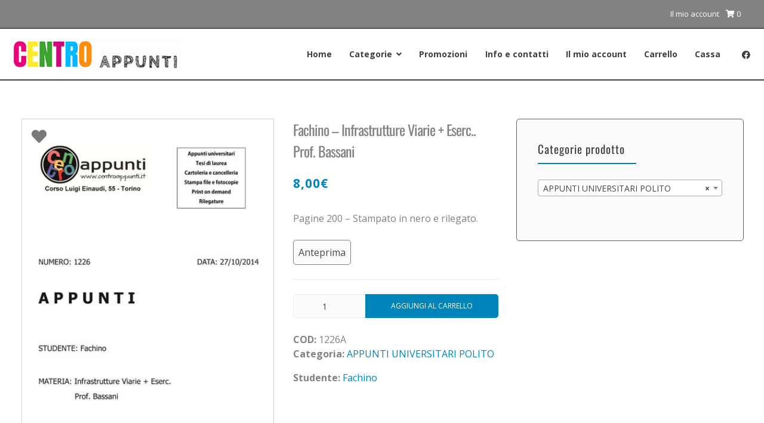

--- FILE ---
content_type: text/html; charset=UTF-8
request_url: https://centroappunti.it/shop/appunti-universitari-polito/fachino-infrastrutture-viarie-eserc-prof-bassani/
body_size: 24098
content:
<!doctype html>
<html dir="ltr" lang="it-IT"
	prefix="og: https://ogp.me/ns#" >
<head>
	<meta charset="UTF-8">
	<meta name="viewport" content="width=device-width, initial-scale=1">
	<link rel="profile" href="https://gmpg.org/xfn/11">

	<title>Fachino – Infrastrutture Viarie + Eserc.. Prof. Bassani - Centro Appunti</title>

		<!-- All in One SEO 4.4.0.1 - aioseo.com -->
		<meta name="description" content="Pagine – Stampato in nero e rilegato." />
		<meta name="robots" content="max-image-preview:large" />
		<link rel="canonical" href="https://centroappunti.it/shop/appunti-universitari-polito/fachino-infrastrutture-viarie-eserc-prof-bassani/" />
		<meta name="generator" content="All in One SEO (AIOSEO) 4.4.0.1" />
		<meta property="og:locale" content="it_IT" />
		<meta property="og:site_name" content="Centro Appunti - Epics" />
		<meta property="og:type" content="article" />
		<meta property="og:title" content="Fachino – Infrastrutture Viarie + Eserc.. Prof. Bassani - Centro Appunti" />
		<meta property="og:description" content="Pagine – Stampato in nero e rilegato." />
		<meta property="og:url" content="https://centroappunti.it/shop/appunti-universitari-polito/fachino-infrastrutture-viarie-eserc-prof-bassani/" />
		<meta property="og:image" content="https://centroappunti.it/wp-content/uploads/2023/06/159568571_196920052224017_7057287761228723198_n.jpg" />
		<meta property="og:image:secure_url" content="https://centroappunti.it/wp-content/uploads/2023/06/159568571_196920052224017_7057287761228723198_n.jpg" />
		<meta property="og:image:width" content="200" />
		<meta property="og:image:height" content="200" />
		<meta property="article:published_time" content="2020-04-08T18:43:02+00:00" />
		<meta property="article:modified_time" content="2023-07-01T14:12:09+00:00" />
		<meta property="article:publisher" content="https://www.facebook.com/centroappunti" />
		<meta name="twitter:card" content="summary_large_image" />
		<meta name="twitter:title" content="Fachino – Infrastrutture Viarie + Eserc.. Prof. Bassani - Centro Appunti" />
		<meta name="twitter:description" content="Pagine – Stampato in nero e rilegato." />
		<meta name="twitter:image" content="https://centroappunti.it/wp-content/uploads/2023/06/159568571_196920052224017_7057287761228723198_n.jpg" />
		<script type="application/ld+json" class="aioseo-schema">
			{"@context":"https:\/\/schema.org","@graph":[{"@type":"BreadcrumbList","@id":"https:\/\/centroappunti.it\/shop\/appunti-universitari-polito\/fachino-infrastrutture-viarie-eserc-prof-bassani\/#breadcrumblist","itemListElement":[{"@type":"ListItem","@id":"https:\/\/centroappunti.it\/#listItem","position":1,"item":{"@type":"WebPage","@id":"https:\/\/centroappunti.it\/","name":"Home","description":"Vendita appunti e libri del Politecnico di Torino. Stampa e rilegatura tesi di laurea. Copisteria self-service per stampa e fotocopie. Cartoleria e cancelleria.","url":"https:\/\/centroappunti.it\/"},"nextItem":"https:\/\/centroappunti.it\/shop\/appunti-universitari-polito\/fachino-infrastrutture-viarie-eserc-prof-bassani\/#listItem"},{"@type":"ListItem","@id":"https:\/\/centroappunti.it\/shop\/appunti-universitari-polito\/fachino-infrastrutture-viarie-eserc-prof-bassani\/#listItem","position":2,"item":{"@type":"WebPage","@id":"https:\/\/centroappunti.it\/shop\/appunti-universitari-polito\/fachino-infrastrutture-viarie-eserc-prof-bassani\/","name":"Fachino - Infrastrutture Viarie + Eserc.. Prof. Bassani","description":"Pagine \u2013 Stampato in nero e rilegato.","url":"https:\/\/centroappunti.it\/shop\/appunti-universitari-polito\/fachino-infrastrutture-viarie-eserc-prof-bassani\/"},"previousItem":"https:\/\/centroappunti.it\/#listItem"}]},{"@type":"ItemPage","@id":"https:\/\/centroappunti.it\/shop\/appunti-universitari-polito\/fachino-infrastrutture-viarie-eserc-prof-bassani\/#itempage","url":"https:\/\/centroappunti.it\/shop\/appunti-universitari-polito\/fachino-infrastrutture-viarie-eserc-prof-bassani\/","name":"Fachino \u2013 Infrastrutture Viarie + Eserc.. Prof. Bassani - Centro Appunti","description":"Pagine \u2013 Stampato in nero e rilegato.","inLanguage":"it-IT","isPartOf":{"@id":"https:\/\/centroappunti.it\/#website"},"breadcrumb":{"@id":"https:\/\/centroappunti.it\/shop\/appunti-universitari-polito\/fachino-infrastrutture-viarie-eserc-prof-bassani\/#breadcrumblist"},"author":{"@id":"https:\/\/centroappunti.it\/author\/fladmin\/#author"},"creator":{"@id":"https:\/\/centroappunti.it\/author\/fladmin\/#author"},"image":{"@type":"ImageObject","url":"https:\/\/centroappunti.it\/wp-content\/uploads\/2020\/04\/1226A-1.jpg","@id":"https:\/\/centroappunti.it\/#mainImage","width":400,"height":566,"caption":"Fachino - Infrastrutture Viarie + Eserc.. Prof. Bassani"},"primaryImageOfPage":{"@id":"https:\/\/centroappunti.it\/shop\/appunti-universitari-polito\/fachino-infrastrutture-viarie-eserc-prof-bassani\/#mainImage"},"datePublished":"2020-04-08T18:43:02+02:00","dateModified":"2023-07-01T14:12:09+02:00"},{"@type":"Organization","@id":"https:\/\/centroappunti.it\/#organization","name":"Epics s.a.s - Centro Appunti","url":"https:\/\/centroappunti.it\/","logo":{"@type":"ImageObject","url":"https:\/\/centroappunti.it\/wp-content\/uploads\/2023\/06\/159568571_196920052224017_7057287761228723198_n.jpg","@id":"https:\/\/centroappunti.it\/#organizationLogo","width":200,"height":200},"image":{"@id":"https:\/\/centroappunti.it\/#organizationLogo"},"sameAs":["https:\/\/www.facebook.com\/centroappunti"]},{"@type":"Person","@id":"https:\/\/centroappunti.it\/author\/fladmin\/#author","url":"https:\/\/centroappunti.it\/author\/fladmin\/","name":"FLadmin"},{"@type":"WebSite","@id":"https:\/\/centroappunti.it\/#website","url":"https:\/\/centroappunti.it\/","name":"Centro Appunti - Epics","description":"Epics","inLanguage":"it-IT","publisher":{"@id":"https:\/\/centroappunti.it\/#organization"}}]}
		</script>
		<!-- All in One SEO -->

<link rel='dns-prefetch' href='//cdn.iubenda.com' />
<link rel='dns-prefetch' href='//www.googletagmanager.com' />
<link rel='dns-prefetch' href='//fonts.googleapis.com' />
<link rel='dns-prefetch' href='//s.w.org' />
<script>
window._wpemojiSettings = {"baseUrl":"https:\/\/s.w.org\/images\/core\/emoji\/13.1.0\/72x72\/","ext":".png","svgUrl":"https:\/\/s.w.org\/images\/core\/emoji\/13.1.0\/svg\/","svgExt":".svg","source":{"concatemoji":"https:\/\/centroappunti.it\/wp-includes\/js\/wp-emoji-release.min.js?ver=2f17035ced6183282ee8d1ff1d48f396"}};
/*! This file is auto-generated */
!function(e,a,t){var n,r,o,i=a.createElement("canvas"),p=i.getContext&&i.getContext("2d");function s(e,t){var a=String.fromCharCode;p.clearRect(0,0,i.width,i.height),p.fillText(a.apply(this,e),0,0);e=i.toDataURL();return p.clearRect(0,0,i.width,i.height),p.fillText(a.apply(this,t),0,0),e===i.toDataURL()}function c(e){var t=a.createElement("script");t.src=e,t.defer=t.type="text/javascript",a.getElementsByTagName("head")[0].appendChild(t)}for(o=Array("flag","emoji"),t.supports={everything:!0,everythingExceptFlag:!0},r=0;r<o.length;r++)t.supports[o[r]]=function(e){if(!p||!p.fillText)return!1;switch(p.textBaseline="top",p.font="600 32px Arial",e){case"flag":return s([127987,65039,8205,9895,65039],[127987,65039,8203,9895,65039])?!1:!s([55356,56826,55356,56819],[55356,56826,8203,55356,56819])&&!s([55356,57332,56128,56423,56128,56418,56128,56421,56128,56430,56128,56423,56128,56447],[55356,57332,8203,56128,56423,8203,56128,56418,8203,56128,56421,8203,56128,56430,8203,56128,56423,8203,56128,56447]);case"emoji":return!s([10084,65039,8205,55357,56613],[10084,65039,8203,55357,56613])}return!1}(o[r]),t.supports.everything=t.supports.everything&&t.supports[o[r]],"flag"!==o[r]&&(t.supports.everythingExceptFlag=t.supports.everythingExceptFlag&&t.supports[o[r]]);t.supports.everythingExceptFlag=t.supports.everythingExceptFlag&&!t.supports.flag,t.DOMReady=!1,t.readyCallback=function(){t.DOMReady=!0},t.supports.everything||(n=function(){t.readyCallback()},a.addEventListener?(a.addEventListener("DOMContentLoaded",n,!1),e.addEventListener("load",n,!1)):(e.attachEvent("onload",n),a.attachEvent("onreadystatechange",function(){"complete"===a.readyState&&t.readyCallback()})),(n=t.source||{}).concatemoji?c(n.concatemoji):n.wpemoji&&n.twemoji&&(c(n.twemoji),c(n.wpemoji)))}(window,document,window._wpemojiSettings);
</script>
<style>
img.wp-smiley,
img.emoji {
	display: inline !important;
	border: none !important;
	box-shadow: none !important;
	height: 1em !important;
	width: 1em !important;
	margin: 0 0.07em !important;
	vertical-align: -0.1em !important;
	background: none !important;
	padding: 0 !important;
}
</style>
	<link rel='stylesheet' id='wp-block-library-css'  href='https://centroappunti.it/wp-includes/css/dist/block-library/style.min.css?ver=2f17035ced6183282ee8d1ff1d48f396' media='all' />
<link rel='stylesheet' id='wc-block-style-css'  href='https://centroappunti.it/wp-content/plugins/woocommerce/packages/woocommerce-blocks/build/style.css?ver=2.5.16' media='all' />
<style id='global-styles-inline-css'>
body{--wp--preset--color--black: #000000;--wp--preset--color--cyan-bluish-gray: #abb8c3;--wp--preset--color--white: #ffffff;--wp--preset--color--pale-pink: #f78da7;--wp--preset--color--vivid-red: #cf2e2e;--wp--preset--color--luminous-vivid-orange: #ff6900;--wp--preset--color--luminous-vivid-amber: #fcb900;--wp--preset--color--light-green-cyan: #7bdcb5;--wp--preset--color--vivid-green-cyan: #00d084;--wp--preset--color--pale-cyan-blue: #8ed1fc;--wp--preset--color--vivid-cyan-blue: #0693e3;--wp--preset--color--vivid-purple: #9b51e0;--wp--preset--gradient--vivid-cyan-blue-to-vivid-purple: linear-gradient(135deg,rgba(6,147,227,1) 0%,rgb(155,81,224) 100%);--wp--preset--gradient--light-green-cyan-to-vivid-green-cyan: linear-gradient(135deg,rgb(122,220,180) 0%,rgb(0,208,130) 100%);--wp--preset--gradient--luminous-vivid-amber-to-luminous-vivid-orange: linear-gradient(135deg,rgba(252,185,0,1) 0%,rgba(255,105,0,1) 100%);--wp--preset--gradient--luminous-vivid-orange-to-vivid-red: linear-gradient(135deg,rgba(255,105,0,1) 0%,rgb(207,46,46) 100%);--wp--preset--gradient--very-light-gray-to-cyan-bluish-gray: linear-gradient(135deg,rgb(238,238,238) 0%,rgb(169,184,195) 100%);--wp--preset--gradient--cool-to-warm-spectrum: linear-gradient(135deg,rgb(74,234,220) 0%,rgb(151,120,209) 20%,rgb(207,42,186) 40%,rgb(238,44,130) 60%,rgb(251,105,98) 80%,rgb(254,248,76) 100%);--wp--preset--gradient--blush-light-purple: linear-gradient(135deg,rgb(255,206,236) 0%,rgb(152,150,240) 100%);--wp--preset--gradient--blush-bordeaux: linear-gradient(135deg,rgb(254,205,165) 0%,rgb(254,45,45) 50%,rgb(107,0,62) 100%);--wp--preset--gradient--luminous-dusk: linear-gradient(135deg,rgb(255,203,112) 0%,rgb(199,81,192) 50%,rgb(65,88,208) 100%);--wp--preset--gradient--pale-ocean: linear-gradient(135deg,rgb(255,245,203) 0%,rgb(182,227,212) 50%,rgb(51,167,181) 100%);--wp--preset--gradient--electric-grass: linear-gradient(135deg,rgb(202,248,128) 0%,rgb(113,206,126) 100%);--wp--preset--gradient--midnight: linear-gradient(135deg,rgb(2,3,129) 0%,rgb(40,116,252) 100%);--wp--preset--duotone--dark-grayscale: url('#wp-duotone-dark-grayscale');--wp--preset--duotone--grayscale: url('#wp-duotone-grayscale');--wp--preset--duotone--purple-yellow: url('#wp-duotone-purple-yellow');--wp--preset--duotone--blue-red: url('#wp-duotone-blue-red');--wp--preset--duotone--midnight: url('#wp-duotone-midnight');--wp--preset--duotone--magenta-yellow: url('#wp-duotone-magenta-yellow');--wp--preset--duotone--purple-green: url('#wp-duotone-purple-green');--wp--preset--duotone--blue-orange: url('#wp-duotone-blue-orange');--wp--preset--font-size--small: 14px;--wp--preset--font-size--medium: 20px;--wp--preset--font-size--large: 20px;--wp--preset--font-size--x-large: 42px;--wp--preset--font-size--regular: 16px;--wp--preset--font-size--larger: 24px;}.has-black-color{color: var(--wp--preset--color--black) !important;}.has-cyan-bluish-gray-color{color: var(--wp--preset--color--cyan-bluish-gray) !important;}.has-white-color{color: var(--wp--preset--color--white) !important;}.has-pale-pink-color{color: var(--wp--preset--color--pale-pink) !important;}.has-vivid-red-color{color: var(--wp--preset--color--vivid-red) !important;}.has-luminous-vivid-orange-color{color: var(--wp--preset--color--luminous-vivid-orange) !important;}.has-luminous-vivid-amber-color{color: var(--wp--preset--color--luminous-vivid-amber) !important;}.has-light-green-cyan-color{color: var(--wp--preset--color--light-green-cyan) !important;}.has-vivid-green-cyan-color{color: var(--wp--preset--color--vivid-green-cyan) !important;}.has-pale-cyan-blue-color{color: var(--wp--preset--color--pale-cyan-blue) !important;}.has-vivid-cyan-blue-color{color: var(--wp--preset--color--vivid-cyan-blue) !important;}.has-vivid-purple-color{color: var(--wp--preset--color--vivid-purple) !important;}.has-black-background-color{background-color: var(--wp--preset--color--black) !important;}.has-cyan-bluish-gray-background-color{background-color: var(--wp--preset--color--cyan-bluish-gray) !important;}.has-white-background-color{background-color: var(--wp--preset--color--white) !important;}.has-pale-pink-background-color{background-color: var(--wp--preset--color--pale-pink) !important;}.has-vivid-red-background-color{background-color: var(--wp--preset--color--vivid-red) !important;}.has-luminous-vivid-orange-background-color{background-color: var(--wp--preset--color--luminous-vivid-orange) !important;}.has-luminous-vivid-amber-background-color{background-color: var(--wp--preset--color--luminous-vivid-amber) !important;}.has-light-green-cyan-background-color{background-color: var(--wp--preset--color--light-green-cyan) !important;}.has-vivid-green-cyan-background-color{background-color: var(--wp--preset--color--vivid-green-cyan) !important;}.has-pale-cyan-blue-background-color{background-color: var(--wp--preset--color--pale-cyan-blue) !important;}.has-vivid-cyan-blue-background-color{background-color: var(--wp--preset--color--vivid-cyan-blue) !important;}.has-vivid-purple-background-color{background-color: var(--wp--preset--color--vivid-purple) !important;}.has-black-border-color{border-color: var(--wp--preset--color--black) !important;}.has-cyan-bluish-gray-border-color{border-color: var(--wp--preset--color--cyan-bluish-gray) !important;}.has-white-border-color{border-color: var(--wp--preset--color--white) !important;}.has-pale-pink-border-color{border-color: var(--wp--preset--color--pale-pink) !important;}.has-vivid-red-border-color{border-color: var(--wp--preset--color--vivid-red) !important;}.has-luminous-vivid-orange-border-color{border-color: var(--wp--preset--color--luminous-vivid-orange) !important;}.has-luminous-vivid-amber-border-color{border-color: var(--wp--preset--color--luminous-vivid-amber) !important;}.has-light-green-cyan-border-color{border-color: var(--wp--preset--color--light-green-cyan) !important;}.has-vivid-green-cyan-border-color{border-color: var(--wp--preset--color--vivid-green-cyan) !important;}.has-pale-cyan-blue-border-color{border-color: var(--wp--preset--color--pale-cyan-blue) !important;}.has-vivid-cyan-blue-border-color{border-color: var(--wp--preset--color--vivid-cyan-blue) !important;}.has-vivid-purple-border-color{border-color: var(--wp--preset--color--vivid-purple) !important;}.has-vivid-cyan-blue-to-vivid-purple-gradient-background{background: var(--wp--preset--gradient--vivid-cyan-blue-to-vivid-purple) !important;}.has-light-green-cyan-to-vivid-green-cyan-gradient-background{background: var(--wp--preset--gradient--light-green-cyan-to-vivid-green-cyan) !important;}.has-luminous-vivid-amber-to-luminous-vivid-orange-gradient-background{background: var(--wp--preset--gradient--luminous-vivid-amber-to-luminous-vivid-orange) !important;}.has-luminous-vivid-orange-to-vivid-red-gradient-background{background: var(--wp--preset--gradient--luminous-vivid-orange-to-vivid-red) !important;}.has-very-light-gray-to-cyan-bluish-gray-gradient-background{background: var(--wp--preset--gradient--very-light-gray-to-cyan-bluish-gray) !important;}.has-cool-to-warm-spectrum-gradient-background{background: var(--wp--preset--gradient--cool-to-warm-spectrum) !important;}.has-blush-light-purple-gradient-background{background: var(--wp--preset--gradient--blush-light-purple) !important;}.has-blush-bordeaux-gradient-background{background: var(--wp--preset--gradient--blush-bordeaux) !important;}.has-luminous-dusk-gradient-background{background: var(--wp--preset--gradient--luminous-dusk) !important;}.has-pale-ocean-gradient-background{background: var(--wp--preset--gradient--pale-ocean) !important;}.has-electric-grass-gradient-background{background: var(--wp--preset--gradient--electric-grass) !important;}.has-midnight-gradient-background{background: var(--wp--preset--gradient--midnight) !important;}.has-small-font-size{font-size: var(--wp--preset--font-size--small) !important;}.has-medium-font-size{font-size: var(--wp--preset--font-size--medium) !important;}.has-large-font-size{font-size: var(--wp--preset--font-size--large) !important;}.has-x-large-font-size{font-size: var(--wp--preset--font-size--x-large) !important;}
</style>
<link rel='stylesheet' id='photoswipe-css'  href='https://centroappunti.it/wp-content/plugins/woocommerce/assets/css/photoswipe/photoswipe.min.css?ver=4.2.5' media='all' />
<link rel='stylesheet' id='photoswipe-default-skin-css'  href='https://centroappunti.it/wp-content/plugins/woocommerce/assets/css/photoswipe/default-skin/default-skin.min.css?ver=4.2.5' media='all' />
<style id='woocommerce-inline-inline-css'>
.woocommerce form .form-row .required { visibility: visible; }
</style>
<link rel='stylesheet' id='alg-wc-wish-list-css'  href='https://centroappunti.it/wp-content/plugins/wish-list-for-woocommerce/assets/css/alg-wc-wish-list.min.css?ver=230619-101717' media='all' />
<link rel='stylesheet' id='alg-wc-wish-list-izitoast-css'  href='https://centroappunti.it/wp-content/plugins/wish-list-for-woocommerce/assets/vendor/izitoast/css/iziToast.min.css?ver=230619-101717' media='all' />
<link rel='stylesheet' id='woo-variation-swatches-css'  href='https://centroappunti.it/wp-content/plugins/woo-variation-swatches/assets/css/frontend.min.css?ver=1687168665' media='all' />
<style id='woo-variation-swatches-inline-css'>
:root {
--wvs-tick:url("data:image/svg+xml;utf8,%3Csvg filter='drop-shadow(0px 0px 2px rgb(0 0 0 / .8))' xmlns='http://www.w3.org/2000/svg'  viewBox='0 0 30 30'%3E%3Cpath fill='none' stroke='%23ffffff' stroke-linecap='round' stroke-linejoin='round' stroke-width='4' d='M4 16L11 23 27 7'/%3E%3C/svg%3E");

--wvs-cross:url("data:image/svg+xml;utf8,%3Csvg filter='drop-shadow(0px 0px 5px rgb(255 255 255 / .6))' xmlns='http://www.w3.org/2000/svg' width='72px' height='72px' viewBox='0 0 24 24'%3E%3Cpath fill='none' stroke='%23ff0000' stroke-linecap='round' stroke-width='0.6' d='M5 5L19 19M19 5L5 19'/%3E%3C/svg%3E");
--wvs-single-product-item-width:30px;
--wvs-single-product-item-height:30px;
--wvs-single-product-item-font-size:16px}
</style>
<link rel='stylesheet' id='wc-gateway-ppec-frontend-css'  href='https://centroappunti.it/wp-content/plugins/woocommerce-gateway-paypal-express-checkout/assets/css/wc-gateway-ppec-frontend.css?ver=2.0.3' media='all' />
<link rel='stylesheet' id='attesa-woocommerce-css'  href='https://centroappunti.it/wp-content/themes/attesa/css/third/woocommerce.min.css?ver=1.5.3' media='all' />
<link rel='stylesheet' id='attesa-loader-css'  href='https://centroappunti.it/wp-content/themes/attesa/css/loader.min.css?ver=1.5.3' media='all' />
<link rel='stylesheet' id='attesa-top-bar-css'  href='https://centroappunti.it/wp-content/themes/attesa/css/top-bar.min.css?ver=1.5.3' media='all' />
<link rel='stylesheet' id='attesa-style-css'  href='https://centroappunti.it/wp-content/themes/attesa/style.css?ver=1.5.3' media='all' />
<style id='attesa-style-inline-css'>
h1,h2,h3,h4,h5,h6,p.site-title,blockquote{font-family:Oswald,sans-serif}body,button,input,select,optgroup,textarea{font-family:Open Sans,sans-serif}body.no-sidebar #primary.content-area{width:100%}button,input[type]:not([type="file"]):not([type="hidden"]):not([type="image"]):not([type="checkbox"]),textarea,select,.attesaMenuButton,.navigation.pagination .nav-links a,.page-links a,.navigation.pagination .nav-links span.current,.page-links .current,aside ul.menu .indicatorBar,aside ul.product-categories .indicatorBar,.widget_tag_cloud a,.widget.widget_search input[type="search"],.widget.widget_search input[type="submit"],#secondary .sidebar-container,header.page-header,.entry-footer .read-more a,.post-thumbnail img,#toTop,#comments article footer img,#comments .reply,.site-social-float a,body.attesa-blog-grid .hentry,body.attesa-blog-masonry .hentry,fieldset,.attesaPostWidget img,.site-social-widget .attesa-social,.attesaFeatBoxContainer .attesaproFeatBoxButton a,.attesa-contact-info i,.attesa-post-slider-readmore p a,.attesa-breadcrumbs,.rank-math-breadcrumb,.awp-ajax-search.shortcode .awp-search-results ul li img,.bypostauthor>article{border-radius:5px}#wp-calendar>caption{border-top-left-radius:5px;border-top-right-radius:5px}.nav-middle-top-title .attesa-logo img{max-height:100px}@media all and (min-width:1024px){.hentry .entry-title,.attesaFeatBoxTitle .entry-title,.woocommerce h1.page-title{font-size:38px}.page-content,.entry-content,.entry-summary{line-height:1.5}.widget .widget-title .widgets-heading{font-weight:normal}}.main-navigation li,.main-navigation-popup li{font-weight:bold;text-transform:none}.nav-middle:not(.format_featuredtitle) .container .mainHead{float:right}#toTop{right:20px}#primary.content-area{float:left}blockquote::before,a,a:visited,.menustyle_default>div>ul>li:hover>a,.menustyle_default>div>ul>li:focus>a,.menustyle_default>div>ul>.current_page_item>a,.menustyle_default>div>ul>.current-menu-item>a,.menustyle_default>div>ul>.current_page_ancestor>a,.menustyle_default>div>ul>.current-menu-ancestor>a,.menustyle_default>div>ul>.current_page_parent>a,.entry-meta i,.entry-footer span i,.site-social-header a:hover,.site-social-header a:focus,.site-social-header a:active{color:#0085ba}button,input[type="button"],input[type="reset"],input[type="submit"],.main-navigation>div>ul>li>a::before,.main-navigation-popup>div ul li a::before,.attesaMenuButton,.navigation.pagination .nav-links a,.page-links a,.widget_tag_cloud a,.entry-footer .read-more a,#toTop,ul.products li.product .tinvwl_add_to_wishlist_button,.attesa-pro-sharing-box-container.style_astheme a:hover,.attesa-pro-sharing-box-container.style_astheme a:focus,.attesa-pro-sharing-box-container.style_astheme a:active,.attesaFeatBoxContainer .attesaproFeatBoxButton a,.attesa-infinite-button-container .attesa-infinite-scroll-more-button,.bypostauthor>article::after,.attesa-menu-badge{background-color:#0085ba}input[type]:focus:not([type="button"]):not([type="reset"]):not([type="submit"]):not([type="file"]):not([type="hidden"]):not([type="image"]):not([type="checkbox"]),textarea:focus,.navigation.pagination .nav-links span.current,.page-links .current,.footerArea,body.attesa-blog-grid .sticky,body.attesa-blog-masonry .sticky,.prev_next_buttons a:hover,.prev_next_buttons a:focus,.prev_next_buttons a:active,.site-social-float a:hover,.site-social-float a:focus,.site-social-float a:active,.attesa-pro-sharing-box-container.style_astheme a,.awp-ajax-search.shortcode .awp-search-results.filled{border-color:#0085ba}body,button,input,select,optgroup,textarea,input[type]:focus:not([type="button"]):not([type="reset"]):not([type="submit"]):not([type="file"]):not([type="hidden"]):not([type="image"]):not([type="checkbox"]),textarea:focus,a:hover,a:focus,a:active,.entry-title a,.post-navigation span.meta-nav,#comments .reply a,.main-navigation>div>ul>li>a,.attesaFeatBoxTitle .entry-title,.site-social-header a,.site-social-float a,.prev_next_buttons a,.attesa-main-menu-container.open_pushmenu .attesa-close-pushmenu,form.attesa-pro-ajax-search-shortocode button i{color:#404040}button:hover,input[type="button"]:hover,input[type="reset"]:hover,input[type="submit"]:hover,button:active,button:focus,input[type="button"]:active,input[type="button"]:focus,input[type="reset"]:active,input[type="reset"]:focus,input[type="submit"]:active,input[type="submit"]:focus,.main-navigation ul ul a,.navigation.pagination .nav-links a:hover,.navigation.pagination .nav-links a:focus,.page-links a:hover,.page-links a:focus,.widget_tag_cloud a:hover,.widget_tag_cloud a:focus,.widget_tag_cloud a:active,.hamburger-menu .menu__line,.hamburger-menu .menu__plus,.entry-footer .read-more a:hover,.entry-footer .read-more a:focus,.entry-footer .read-more a:active,.aLoader2,.attesaFeatBoxContainer .attesaproFeatBoxButton a:hover,.attesaFeatBoxContainer .attesaproFeatBoxButton a:focus,.attesaFeatBoxContainer .attesaproFeatBoxButton a:active,.square-full-screen,.attesa-infinite-button-container .attesa-infinite-scroll-more-button:hover,.attesa-infinite-button-container .attesa-infinite-scroll-more-button:focus,.attesa-infinite-button-container .attesa-infinite-scroll-more-button:active{background-color:#404040}.hamburger-menu .menu__circle{border-color:#404040}.aLoader1{border-top-color:#404040}@media all and (max-width:1025px){.main-navigation ul ul a,.main-navigation ul li .indicator:before{color:#404040 !important}}.attesaLoader,.attesa-site-wrap,#masthead.menuMinor,body:not(.withOverlayMenu) #masthead,#masthead .nav-middle.fixed,.awp-ajax-search.shortcode .awp-search-results{background-color:#ffffff}button,input[type="button"],input[type="reset"],input[type="submit"],.main-navigation>div>ul>li.attesaMenuButton>a,.main-navigation>div>ul>li.attesaMenuButton>a:hover,.main-navigation>div>ul>li.attesaMenuButton>a:focus,.main-navigation>div>ul>li.attesaMenuButton>a:active,#toTop,.main-navigation ul ul a,.navigation.pagination .nav-links a,.page-links a,.navigation.pagination .nav-links a:hover,.navigation.pagination .nav-links a:focus,.page-links a:hover,.page-links a:focus,ul.products li.product .tinvwl_add_to_wishlist_button,.attesaFeatBoxContainer .attesaproFeatBoxButton a,.attesa-menu-badge{color:#ffffff}.main-navigation ul li.attesaMenuButton .indicator:before{color:#ffffff !important}@media all and (max-width:1025px){.attesa-main-menu-container{background-color:#ffffff}.main-navigation>div ul li.attesaMenuButton a,.main-navigation>div ul li.attesaMenuButton a:hover,.main-navigation>div ul li.attesaMenuButton a:focus,.main-navigation>div ul li.attesaMenuButton a:active{color:#ffffff !important}}input[type]:not([type="button"]):not([type="reset"]):not([type="submit"]):not([type="file"]):not([type="hidden"]):not([type="image"]):not([type="checkbox"]),textarea,select,header.page-header,.site-social-float a,#comments .reply,.prev_next_buttons a,.attesa-pro-sharing-box-container,.attesa-breadcrumbs,.rank-math-breadcrumb,.attesa-main-menu-container.open_pushmenu .attesa-close-pushmenu,.wp-block-image,.bypostauthor>article,.attesa-related-list{background-color:#fbfbfb}.widget_tag_cloud a,.entry-footer .read-more a,.attesa-pro-sharing-box-container.style_astheme a:hover,.attesa-pro-sharing-box-container.style_astheme a:focus,.attesa-pro-sharing-box-container.style_astheme a:active,.attesa-infinite-button-container .attesa-infinite-scroll-more-button{color:#fbfbfb}.entry-content,.entry-summary,.entry-meta,.entry-meta a,.entry-footer span a,.attesa-pro-sharing-box a{color:#828282}hr,.site-social-widget .attesa-social{background-color:#ececec}input[type]:not([type="button"]):not([type="reset"]):not([type="submit"]):not([type="file"]):not([type="hidden"]):not([type="image"]):not([type="checkbox"]),textarea,select,.site-main .comment-navigation,.site-main .posts-navigation,.site-main .post-navigation,.site-main .navigation.pagination,.authorAbout,.relatedBox,header.page-header,.site-social-float a,.hentry,#comments ol .pingback,#comments ol article,#comments .reply,#payment .payment_methods li,fieldset,.attesa-pro-sharing-box-container,.attesa-breadcrumbs,.rank-math-breadcrumb,.attesa-main-menu-container.open_pushmenu .attesa-close-pushmenu,.wp-block-image,.awp-ajax-search.shortcode .awp-search-results ul li,.relatedBox.list .theImgRelated{border-color:#ececec}@media all and (max-width:1025px){.main-navigation li,.main-navigation ul li .indicator,.main-navigation>div>ul>li>ul.sub-menu,.attesa-main-menu-container{border-color:#ececec}}.nav-top,.search-icon .circle,.search-container{background-color:#828282}.third-navigation li.attesaMenuButton a,.nav-top .attesa-menu-badge{color:#828282}.nav-top{border-color:#000000}.nav-top,.top-block-left a,.top-block-left a:hover,.top-block-left a:focus,.top-block-left a:active,.third-navigation li a,.search-icon .circle,.search-container input[type="search"],.search-container input[type="search"]:focus,.top-block-left .site-social-top a{color:#ffffff}.search-container input[type="search"]::placeholder{color:#ffffff}.search-container input[type="search"]:-ms-input-placeholder{color:#ffffff}.search-container input[type="search"]::-ms-input-placeholder{color:#ffffff}.search-icon .handle,.search-icon .handle:after{background-color:#ffffff}#secondary .sidebar-container a,#secondary .attesa-contact-info i{color:#0085ba}#secondary .widget_tag_cloud a,#secondary button,#secondary input[type="button"],#secondary input[type="reset"],#secondary input[type="submit"],#secondary #wp-calendar>caption,#secondary .attesaMenuButton{background-color:#0085ba}#secondary input[type]:focus:not([type="button"]):not([type="reset"]):not([type="submit"]):not([type="file"]):not([type="hidden"]):not([type="image"]):not([type="checkbox"]),#secondary textarea:focus,#secondary #wp-calendar tbody td#today,#secondary .awp-ajax-search.shortcode .awp-search-results.filled{border-color:#0085ba}#secondary .sidebar-container,#secondary .sidebar-container a:hover,#secondary .sidebar-container a:focus,#secondary .sidebar-container a:active,#secondary ul.product-categories li a:before,#secondary input[type]:not([type="button"]):not([type="reset"]):not([type="submit"]):not([type="file"]):not([type="hidden"]):not([type="image"]):not([type="checkbox"]),#secondary textarea,#secondary input[type]:focus:not([type="button"]):not([type="reset"]):not([type="submit"]):not([type="file"]):not([type="hidden"]):not([type="image"]):not([type="checkbox"]),#secondary textarea:focus,#secondary .attesa-contact-info a,#secondary form.attesa-pro-ajax-search-shortocode button i{color:#404040}#secondary .widget_tag_cloud a:hover,#secondary .widget_tag_cloud a:focus,#secondary .widget_tag_cloud a:active,#secondary button:hover,#secondary input[type="button"]:hover,#secondary input[type="reset"]:hover,#secondary input[type="submit"]:hover,#secondary button:active,#secondary button:focus,#secondary input[type="button"]:active,#secondary input[type="button"]:focus,#secondary input[type="reset"]:active,#secondary input[type="reset"]:focus,#secondary input[type="submit"]:active,#secondary input[type="submit"]:focus,#secondary .attesa-menu-badge{background-color:#404040}#secondary input[type="search"]::placeholder{color:#404040}#secondary input[type="search"]:-ms-input-placeholder{color:#404040}#secondary input[type="search"]::-ms-input-placeholder{color:#404040}#secondary .sidebar-container,#secondary input[type]:not([type="button"]):not([type="reset"]):not([type="submit"]):not([type="file"]):not([type="hidden"]):not([type="image"]):not([type="checkbox"]),#secondary textarea,#secondary .awp-ajax-search.shortcode .awp-search-results{background-color:#fbfbfb}#secondary button,#secondary input[type="button"],#secondary input[type="reset"],#secondary input[type="submit"],#secondary #wp-calendar>caption,#secondary .widget_tag_cloud a,#secondary .widget_tag_cloud a:hover,#secondary .widget_tag_cloud a:focus,#secondary .widget_tag_cloud a:active,#secondary .attesaMenuButton a,#secondary .attesaMenuButton a:hover,#secondary .attesaMenuButton a:focus,#secondary .attesaMenuButton a:active,#secondary .attesa-menu-badge{color:#fbfbfb}#secondary .sidebar-container,#secondary .widget .widget-title .widgets-heading,#secondary input[type]:not([type="button"]):not([type="reset"]):not([type="submit"]):not([type="file"]):not([type="hidden"]):not([type="image"]):not([type="checkbox"]),#secondary textarea,#secondary #wp-calendar tbody td,#secondary fieldset,#secondary .awp-ajax-search.shortcode .awp-search-results ul li{border-color:#0085ba}#secondary ul.menu .indicatorBar,#secondary ul.product-categories .indicatorBar,#secondary .site-social-widget .attesa-social,#secondary .attesa-contact-info i{background-color:#0085ba}.footerArea a,.footerArea .attesa-contact-info i{color:#aeaeae}.footerArea .widget_tag_cloud a,.footerArea button,.footerArea input[type="button"],.footerArea input[type="reset"],.footerArea input[type="submit"],.footerArea #wp-calendar>caption,.footerArea .attesaMenuButton{background-color:#aeaeae}.footerArea input[type]:focus:not([type="button"]):not([type="reset"]):not([type="submit"]):not([type="file"]):not([type="hidden"]):not([type="image"]):not([type="checkbox"]),.footerArea textarea:focus,.footerArea #wp-calendar tbody td#today,.footerArea .awp-ajax-search.shortcode .awp-search-results.filled{border-color:#aeaeae}.footerArea,.footerArea a:hover,.footerArea a:focus,.footerArea a:active,.footerArea ul.product-categories li a:before,.footerArea input[type]:not([type="button"]):not([type="reset"]):not([type="submit"]):not([type="file"]):not([type="hidden"]):not([type="image"]):not([type="checkbox"]),.footerArea textarea,.footerArea input[type]:focus:not([type="button"]):not([type="reset"]):not([type="submit"]):not([type="file"]):not([type="hidden"]):not([type="image"]):not([type="checkbox"]),.footerArea textarea:focus,.footerArea .attesa-contact-info a,.footerArea form.attesa-pro-ajax-search-shortocode button i{color:#f0f0f0}.footerArea .widget_tag_cloud a:hover,.footerArea .widget_tag_cloud a:focus,.footerArea .widget_tag_cloud a:active,.footerArea button:hover,.footerArea input[type="button"]:hover,.footerArea input[type="reset"]:hover,.footerArea input[type="submit"]:hover,.footerArea button:active,.footerArea button:focus,.footerArea input[type="button"]:active,.footerArea input[type="button"]:focus,.footerArea input[type="reset"]:active,.footerArea input[type="reset"]:focus,.footerArea input[type="submit"]:active,.footerArea input[type="submit"]:focus,.footerArea .attesa-menu-badge{background-color:#f0f0f0}.footerArea input[type="search"]::placeholder{color:#f0f0f0}.footerArea input[type="search"]:-ms-input-placeholder{color:#f0f0f0}.footerArea input[type="search"]::-ms-input-placeholder{color:#f0f0f0}.footerArea,.footerArea input[type]:not([type="button"]):not([type="reset"]):not([type="submit"]):not([type="file"]):not([type="hidden"]):not([type="image"]):not([type="checkbox"]),.footerArea textarea,.footerArea .awp-ajax-search.shortcode .awp-search-results{background-color:#636363}.footerArea button,.footerArea input[type="button"],.footerArea input[type="reset"],.footerArea input[type="submit"],.footerArea #wp-calendar>caption,.footerArea .widget_tag_cloud a,.footerArea .widget_tag_cloud a:hover,.footerArea .widget_tag_cloud a:focus,.footerArea .widget_tag_cloud a:active,.footerArea .attesaMenuButton a,.footerArea .attesaMenuButton a:hover,.footerArea .attesaMenuButton a:focus,.footerArea .attesaMenuButton a:active,.footerArea .attesa-menu-badge{color:#636363}.footerArea .widget .widget-title .widgets-heading,.footerArea input[type]:not([type="button"]):not([type="reset"]):not([type="submit"]):not([type="file"]):not([type="hidden"]):not([type="image"]):not([type="checkbox"]),.footerArea textarea,.footerArea #wp-calendar tbody td,.footerArea fieldset,.footerArea .awp-ajax-search.shortcode .awp-search-results ul li{border-color:#bcbcbc}.footerArea ul.menu .indicatorBar,.footerArea ul.product-categories .indicatorBar,.footerArea .site-social-widget .attesa-social,.footerArea .attesa-contact-info i{background-color:#bcbcbc}.footer-bottom-area a{color:#9a9a9a}.footer-bottom-area .attesaMenuButton,.footer-bottom-area .attesa-menu-badge{background-color:#9a9a9a}.footer-bottom-area,.footer-bottom-area a:hover,.footer-bottom-area a:focus,.footer-bottom-area a:active,.footer-bottom-area .attesa-menu-badge{color:#ffffff}.footer-bottom-area{background-color:#181818}.second-navigation li.attesaMenuButton a{color:#181818}body:not(.withOverlayMenu) #masthead,#masthead.menuMinor,#masthead .nav-middle.fixed{background-color:#ffffff}.main-navigation>div>ul>li.attesaMenuButton>a,.main-navigation>div>ul>li.attesaMenuButton>a:hover,.main-navigation>div>ul>li.attesaMenuButton>a:focus,.main-navigation>div>ul>li.attesaMenuButton>a:active,button.menu-toggle,.attesa-search-button-mobile input[type="submit"],.attesa-menu-badge{color:#ffffff}.main-navigation ul li.attesaMenuButton .indicator:before{color:#ffffff !important}@media all and (max-width:1025px){.attesa-main-menu-container{background-color:#ffffff}.main-navigation>div ul li.attesaMenuButton a,.main-navigation>div ul li.attesaMenuButton a:hover,.main-navigation>div ul li.attesaMenuButton a:focus,.main-navigation>div ul li.attesaMenuButton a:active{color:#ffffff !important}}.site-branding .site-title a,.menustyle_default>div>ul>li:hover>a,.menustyle_default>div>ul>li:focus>a,.menustyle_default>div>ul>.current_page_item>a,.menustyle_default>div>ul>.current-menu-item>a,.menustyle_default>div>ul>.current_page_ancestor>a,.menustyle_default>div>ul>.current-menu-ancestor>a,.menustyle_default>div>ul>.current_page_parent>a,.site-social-header a:hover,.site-social-header a:focus,.site-social-header a:active{color:#fc00d6}.main-navigation>div>ul>li>a::before,.main-navigation-popup>div ul li a::before,.main-navigation .attesaMenuButton,button.menu-toggle,.attesa-search-button-mobile input[type="submit"],.attesa-menu-badge{background-color:#fc00d6}.attesa-search-button-mobile input[type="search"]:focus,.attesa-search-button-popup input[type="search"]:focus{border-color:#fc00d6}.main-navigation>div>ul>li>a,.site-social-header a,.site-branding .site-title a:hover,.site-branding .site-title a:focus,.site-branding .site-title a:active,.site-branding .site-description,.attesa-search-button-mobile input[type="search"]{color:#404040}.hamburger-menu .menu__line,.hamburger-menu .menu__plus,.square-full-screen{background-color:#404040}.hamburger-menu .menu__circle{border-color:#404040}@media all and (max-width:1025px){.main-navigation ul ul a,.main-navigation ul li .indicator:before{color:#404040 !important}.main-navigation li,.main-navigation ul li .indicator,.main-navigation>div>ul>li>ul.sub-menu,.attesa-search-button-mobile input[type="search"]{border-color:#404040}}.woocommerce .content-area .summary h1.entry-title,.woocommerce .related h2,.woocommerce .woocommerce-tabs .panel>h2,.woocommerce .woocommerce-tabs .panel .woocommerce-Reviews-title{font-size:24px}.woocommerce-pagination>ul.page-numbers li a,.woocommerce-pagination>ul.page-numbers li span,.widget.woocommerce.widget_product_search input[type="search"],.woocommerce #content form.cart .quantity input[type="number"],.widget.woocommerce.widget_product_search button,.woocommerce #content form.cart .button,.attesa_woocommerce_mini_cart ul.product_list_widget li img,.attesa_woo_cart_quantity_item .remove,.attesa_woocommerce_mini_cart .woocommerce-mini-cart__buttons a,.woocommerce div.product .woocommerce-product-gallery .woocommerce-product-gallery__trigger,.woocommerce .wooImage .button,.woocommerce .wooImage .added_to_cart,.woocommerce form .added_to_cart,.woocommerce-error li a,.woocommerce-message a,.return-to-shop a,.wc-proceed-to-checkout .button.checkout-button,.widget_shopping_cart p.buttons a,.woocommerce .wishlist_table td.product-add-to-cart a,.woocommerce .content-area .woocommerce-tabs .tabs li.active a,.woocommerce .content-area .woocommerce-tabs .tabs li a,.woocommerce-page table.cart .product-thumbnail img,.woocommerce-info,.woocommerce-error,.woocommerce-message,.woocommerce #reviews .commentlist li .avatar,.woocommerce .woocommerce-checkout .select2-container--default .select2-selection--single,.woocommerce-checkout form.checkout_coupon,.woocommerce-checkout form.woocommerce-form-login,.product_list_widget li img,.woocommerce ul.products>li,#payment .payment_methods li,.woocommerce .woocommerce-tabs,.attesa-woocommerce-sticky-product .container .attesa-sticky-first .attesa-sticky-image img,.attesa-woocommerce-sticky-product .container .attesa-sticky-second .attesa-sticky-button,ul.woocommerce-thankyou-order-details li,.woocommerce-MyAccount-navigation ul li,.site-main .woocommerce-pagination,.prev_next_buttons a,.attesa-prevnext-img img,ul.products li.product .tinvwl_add_to_wishlist_button{border-radius:5px}.woocommerce .wooImage .entry-wooImage img{border-top-left-radius:5px;border-top-right-radius:5px}.attesa_woocommerce_mini_cart .widget_shopping_cart_content{border-bottom-left-radius:5px;border-bottom-right-radius:5px}.cartwoo-button-mobile a:hover,.cartwoo-button-mobile a:focus,.cartwoo-button-mobile a:active,.woocommerce ul.products>li .price,.woocommerce div.product .summary .price,.attesa-woo-icons-header a:hover,.attesa-woo-icons-header a:focus,.attesa-woo-icons-header a:active,.attesa_woo_float_cart_button.add_to_cart_trigger{color:#0085ba}.woocommerce-pagination>ul.page-numbers li a,.woocommerce span.onsale,.woocommerce .wooImage .button,.woocommerce .wooImage .added_to_cart,.woocommerce form .added_to_cart,.woocommerce-error li a,.woocommerce-message a,.return-to-shop a,.wc-proceed-to-checkout .button.checkout-button,.widget_shopping_cart p.buttons a,.woocommerce .wishlist_table td.product-add-to-cart a,.woocommerce .content-area .woocommerce-tabs .tabs li.active a,.attesa-woocommerce-sticky-product .container .attesa-sticky-second .attesa-sticky-button,.attesa_woocommerce_mini_cart .woocommerce-mini-cart__buttons a.checkout,.woocommerce-store-notice,.woocommerce ul.products li.product a.compare,.woocommerce ul.products>li:hover .wooImage a.compare.button{background-color:#0085ba}.woocommerce-pagination>ul.page-numbers li span,.woocommerce ul.products>li:hover,.woocommerce ul.products>li:focus,.attesa_woocommerce_mini_cart .woocommerce-mini-cart__buttons a:hover,.attesa_woocommerce_mini_cart .woocommerce-mini-cart__buttons a:focus,.attesa_woocommerce_mini_cart .woocommerce-mini-cart__buttons a:active{border-color:#0085ba}.cartwoo-button-mobile a,.woocommerce div.product .woocommerce-product-gallery .woocommerce-product-gallery__trigger,.attesa-woo-icons-header a,.attesa_woo_float_cart_button.add_to_cart_trigger{color:#404040}.woocommerce ul.products>li .price{color:#404040 !important}.woocommerce-pagination>ul.page-numbers li a:hover,.woocommerce-pagination>ul.page-numbers li a:focus,.woocommerce ul.products>li:hover .wooImage .button,.woocommerce ul.products>li:hover .wooImage .added_to_cart,.woocommerce form .added_to_cart:hover,.woocommerce-error li a:hover,.woocommerce-message a:hover,.return-to-shop a:hover,.wc-proceed-to-checkout .button.checkout-button:hover,.widget_shopping_cart p.buttons a:hover,.attesa-woocommerce-sticky-product .container .attesa-sticky-second .attesa-sticky-button:hover,.attesa-woocommerce-sticky-product .container .attesa-sticky-second .attesa-sticky-button:focus,.attesa-woocommerce-sticky-product .container .attesa-sticky-second .attesa-sticky-button:active,.attesa_woocommerce_mini_cart .woocommerce-mini-cart__buttons a.checkout:hover,.attesa_woocommerce_mini_cart .woocommerce-mini-cart__buttons a.checkout:focus,.attesa_woocommerce_mini_cart .woocommerce-mini-cart__buttons a.checkout:active{background-color:#404040}.woocommerce span.onsale,.woocommerce-pagination>ul.page-numbers li a,.woocommerce-pagination>ul.page-numbers li a:hover,.woocommerce-pagination>ul.page-numbers li a:focus,.attesa_woocommerce_mini_cart .woocommerce-mini-cart__buttons a.checkout,.woocommerce .wooImage .button,.woocommerce .wooImage .added_to_cart,.woocommerce form .added_to_cart,.woocommerce-error li a,.woocommerce-message a,.return-to-shop a,.wc-proceed-to-checkout .button.checkout-button,.widget_shopping_cart p.buttons a,.woocommerce .wishlist_table td.product-add-to-cart a,.woocommerce .content-area .woocommerce-tabs .tabs li.active a,.attesa-woocommerce-sticky-product .container .attesa-sticky-second .attesa-sticky-button,.woocommerce-store-notice,.woocommerce-store-notice a,.woocommerce-store-notice a:hover,.woocommerce-store-notice a:focus,.woocommerce-store-notice a:active,.woocommerce ul.products li.product a.compare{color:#ffffff}.woocommerce .woocommerce-checkout .select2-container--default .select2-selection--single,.woocommerce div.product .woocommerce-product-gallery .woocommerce-product-gallery__trigger,.woocommerce-message,.woocommerce-info,.woocommerce-error,.woocommerce-checkout form.checkout_coupon,.woocommerce-checkout form.woocommerce-form-login,.woocommerce .woocommerce-tabs,.woocommerce table.shop_attributes tr th,.woocommerce-page .entry-content table thead th,.woocommerce-page .entry-content table tr:nth-child(even),#payment .payment_methods li{background-color:#fbfbfb}.woocommerce-MyAccount-navigation ul li.is-active{background-color:#ececec}.woocommerce .woocommerce-checkout .select2-container--default .select2-selection--single,.woocommerce ul.products>li,.prev_next_buttons a,.woocommerce-checkout form.checkout_coupon,.woocommerce-checkout form.woocommerce-form-login,body.woocommerce form.cart,.woocommerce .single_variation,.woocommerce .woocommerce-tabs,.woocommerce #reviews #comments ol.commentlist li .comment-text,.single-product div.product .woocommerce-product-rating,.woocommerce-page .entry-content table,.woocommerce-page .entry-content table thead th,.woocommerce-page .entry-content table td,.woocommerce-page .entry-content table th,ul.woocommerce-thankyou-order-details li,.woocommerce-MyAccount-navigation ul li,ul.woocommerce-thankyou-order-details li,.woocommerce-MyAccount-navigation ul li{border-color:#ececec}.star-rating:before{color:#ececec}.attesa_woocommerce_mini_cart .widget_shopping_cart_content{background-color:#828282}.attesa_woocommerce_mini_cart ul.product_list_widget li,.attesa_woo_cart_quantity_item .remove,.attesa_woocommerce_mini_cart .widget_shopping_cart_content,.attesa_woocommerce_mini_cart .woocommerce-mini-cart__buttons a{border-color:#000000}.attesa_woocommerce_mini_cart .woocommerce-mini-cart__total{background-color:#000000}.cartwoo-button .woo-cart,.attesa_woocommerce_mini_cart,.attesa_woocommerce_mini_cart .attesa_woo_cart_quantity_item h3 a,.attesa_woocommerce_mini_cart .attesa_woo_cart_quantity_item .remove,.attesa_woocommerce_mini_cart .woocommerce-mini-cart__buttons a{color:#ffffff}.attesa_woocommerce_mini_cart .attesa_woo_cart_quantity_item .remove:hover,.attesa_woocommerce_mini_cart .attesa_woo_cart_quantity_item .remove:focus,.attesa_woocommerce_mini_cart .attesa_woo_cart_quantity_item .remove:active{border-color:#ffffff}#secondary .widget_price_filter .ui-slider .ui-slider-handle,#secondary .widget_price_filter .ui-slider .ui-slider-range,#secondary .widget_shopping_cart p.buttons a{background-color:#0085ba}#secondary .widget_shopping_cart p.buttons a:hover,#secondary .widget_shopping_cart p.buttons a:focus,#secondary .widget_shopping_cart p.buttons a:active{background-color:#404040}#secondary .widget_shopping_cart p.buttons a{color:#fbfbfb}#secondary .widget_price_filter .price_slider_wrapper .ui-widget-content{background-color:#0085ba}.footerArea .widget_price_filter .ui-slider .ui-slider-handle,.footerArea .widget_price_filter .ui-slider .ui-slider-range,.footerArea .widget_shopping_cart p.buttons a{background-color:#aeaeae}.footerArea .widget_shopping_cart p.buttons a:hover,.footerArea .widget_shopping_cart p.buttons a:focus,.footerArea .widget_shopping_cart p.buttons a:active{background-color:#f0f0f0}.footerArea .widget_shopping_cart p.buttons a{color:#636363}.footerArea .widget_price_filter .price_slider_wrapper .ui-widget-content{background-color:#bcbcbc}.attesa-woo-icons-header a:hover,.attesa-woo-icons-header a:focus,.attesa-woo-icons-header a:active,.attesa_woo_float_cart_button.add_to_cart_trigger{color:#fc00d6}.attesa-woo-icons-header a,.attesa_woo_float_cart_button.add_to_cart_trigger,#masthead .cartwoo-button-mobile a,#masthead .cartedd-button-mobile a{color:#404040}
</style>
<link rel='stylesheet' id='font-awesome-5-all-css'  href='https://centroappunti.it/wp-content/themes/attesa/css/all.min.css?ver=5.15.3' media='all' />
<link rel='stylesheet' id='font-awesome-4-shim-css'  href='https://centroappunti.it/wp-content/themes/attesa/css/v4-shims.min.css?ver=5.15.3' media='all' />
<link rel='stylesheet' id='attesa-googlefonts-css'  href='//fonts.googleapis.com/css2?family=Open+Sans:wght@400;700&#038;family=Oswald:wght@400;700&#038;display=swap' media='all' />
<link rel='stylesheet' id='elementor-lazyload-css'  href='https://centroappunti.it/wp-content/plugins/elementor/assets/css/modules/lazyload/frontend.min.css?ver=3.14.0' media='all' />
<link rel='stylesheet' id='elementor-icons-css'  href='https://centroappunti.it/wp-content/plugins/elementor/assets/lib/eicons/css/elementor-icons.min.css?ver=5.20.0' media='all' />
<link rel='stylesheet' id='elementor-frontend-css'  href='https://centroappunti.it/wp-content/plugins/elementor/assets/css/frontend-lite.min.css?ver=3.14.0' media='all' />
<link rel='stylesheet' id='swiper-css'  href='https://centroappunti.it/wp-content/plugins/elementor/assets/lib/swiper/css/swiper.min.css?ver=5.3.6' media='all' />
<link rel='stylesheet' id='elementor-post-22782-css'  href='https://centroappunti.it/wp-content/uploads/elementor/css/post-22782.css?ver=1687608183' media='all' />
<link rel='stylesheet' id='elementor-pro-css'  href='https://centroappunti.it/wp-content/plugins/elementor-pro/assets/css/frontend-lite.min.css?ver=3.14.0' media='all' />
<link rel='stylesheet' id='elementor-global-css'  href='https://centroappunti.it/wp-content/uploads/elementor/css/global.css?ver=1687608183' media='all' />
<link rel='stylesheet' id='elementor-post-39448-css'  href='https://centroappunti.it/wp-content/uploads/elementor/css/post-39448.css?ver=1709821309' media='all' />
<link rel='stylesheet' id='elementor-post-28887-css'  href='https://centroappunti.it/wp-content/uploads/elementor/css/post-28887.css?ver=1687608183' media='all' />
<link rel='stylesheet' id='elementor-post-25927-css'  href='https://centroappunti.it/wp-content/uploads/elementor/css/post-25927.css?ver=1741698203' media='all' />
<link rel='stylesheet' id='pwb-styles-frontend-css'  href='https://centroappunti.it/wp-content/plugins/perfect-woocommerce-brands/build/frontend/css/style.css?ver=3.2.0' media='all' />
<link rel='stylesheet' id='wpt-universal-css'  href='https://centroappunti.it/wp-content/plugins/woo-product-table-pro/css/universal.css?ver=6.0.16' media='all' />
<link rel='stylesheet' id='wpt-template-table-css'  href='https://centroappunti.it/wp-content/plugins/woo-product-table-pro/css/template.css?ver=6.0.16' media='all' />
<link rel='stylesheet' id='select2-css'  href='https://centroappunti.it/wp-content/plugins/woocommerce/assets/css/select2.css?ver=4.2.5' media='all' />

<script  type="text/javascript" class=" _iub_cs_skip" id='iubenda-head-inline-scripts-0'>

var _iub = _iub || [];
_iub.csConfiguration = {"lang":"it","siteId":1818334,"cookiePolicyId":67337481, "banner":{ "acceptButtonDisplay":true,"customizeButtonDisplay":true,"position":"float-top-center","acceptButtonColor":"#0073CE","acceptButtonCaptionColor":"white","customizeButtonColor":"#212121","customizeButtonCaptionColor":"white","rejectButtonColor":"#0073CE","rejectButtonCaptionColor":"white","textColor":"white","backgroundColor":"#000001" }};
</script>
<script  type="text/javascript" charset="UTF-8" async="" class=" _iub_cs_skip" src='//cdn.iubenda.com/cs/iubenda_cs.js?ver=3.7.2' id='iubenda-head-scripts-0-js'></script>
<script src='https://centroappunti.it/wp-includes/js/jquery/jquery.min.js?ver=3.6.0' id='jquery-core-js'></script>
<script src='https://centroappunti.it/wp-includes/js/jquery/jquery-migrate.min.js?ver=3.3.2' id='jquery-migrate-js'></script>

<!-- Snippet Google Analytics aggiunto da Site Kit -->
<script src='https://www.googletagmanager.com/gtag/js?id=GT-NSS6SMG' id='google_gtagjs-js' async></script>
<script id='google_gtagjs-js-after'>
window.dataLayer = window.dataLayer || [];function gtag(){dataLayer.push(arguments);}
gtag("js", new Date());
gtag("set", "developer_id.dZTNiMT", true);
gtag("config", "GT-NSS6SMG");
</script>

<!-- Termina lo snippet Google Analytics aggiunto da Site Kit -->
<link rel="https://api.w.org/" href="https://centroappunti.it/wp-json/" /><link rel="alternate" type="application/json" href="https://centroappunti.it/wp-json/wp/v2/product/11774" /><link rel="EditURI" type="application/rsd+xml" title="RSD" href="https://centroappunti.it/xmlrpc.php?rsd" />
<link rel="wlwmanifest" type="application/wlwmanifest+xml" href="https://centroappunti.it/wp-includes/wlwmanifest.xml" /> 

<link rel='shortlink' href='https://centroappunti.it/?p=11774' />
		<!-- Custom Logo: hide header text -->
		<style id="custom-logo-css">
			.site-title, .site-description {
				position: absolute;
				clip: rect(1px, 1px, 1px, 1px);
			}
		</style>
		<link rel="alternate" type="application/json+oembed" href="https://centroappunti.it/wp-json/oembed/1.0/embed?url=https%3A%2F%2Fcentroappunti.it%2Fshop%2Fappunti-universitari-polito%2Ffachino-infrastrutture-viarie-eserc-prof-bassani%2F" />
<link rel="alternate" type="text/xml+oembed" href="https://centroappunti.it/wp-json/oembed/1.0/embed?url=https%3A%2F%2Fcentroappunti.it%2Fshop%2Fappunti-universitari-polito%2Ffachino-infrastrutture-viarie-eserc-prof-bassani%2F&#038;format=xml" />
<meta name="generator" content="Site Kit by Google 1.103.0" />	<noscript><style>.woocommerce-product-gallery{ opacity: 1 !important; }</style></noscript>
	<meta name="generator" content="Elementor 3.14.0; features: e_dom_optimization, e_optimized_assets_loading, e_optimized_css_loading, a11y_improvements, additional_custom_breakpoints; settings: css_print_method-external, google_font-disabled, font_display-auto">
<link rel="icon" href="https://centroappunti.it/wp-content/uploads/2020/03/centro-appunti-logo-trasparente-100x100.png" sizes="32x32" />
<link rel="icon" href="https://centroappunti.it/wp-content/uploads/2020/03/centro-appunti-logo-trasparente.png" sizes="192x192" />
<link rel="apple-touch-icon" href="https://centroappunti.it/wp-content/uploads/2020/03/centro-appunti-logo-trasparente.png" />
<meta name="msapplication-TileImage" content="https://centroappunti.it/wp-content/uploads/2020/03/centro-appunti-logo-trasparente.png" />
		<style id="wp-custom-css">
			#seed-csp4-headline {
    margin-top: -60px !important;
}

.attesaFooterWidget {
    line-height: 0;
}
.woocommerce .content-area .images figure div:first-child {
    border-width: thin;
    display: block;
    border-color: lightgray;
    width: 100%;
    border-style: solid;
}

.woocommerce .woocommerce-tabs .panel > h2, .woocommerce .woocommerce-tabs .panel .woocommerce-Reviews-title {
  display: none;}

/* border top */

.nav-middle .container.fullwidth {
    border-bottom-style: solid;
    max-width: 100%;
    border-width: 2px;
}

.woocommerce-loop-category__title mark {
    display: none;
}

}
#wpt_thumbs_popup .wpt_wrapper_title {
    display: none;
    padding: 0;
    margin: 0;
}

div.wpt_product_table_wrapper table#wpt_table tr.wpt_row td p {
    font-weight: bold;
}

.custom_table tbody tr td {
    font-weight: bold;
}

td.wpt_action {
    text-align: center !important;

}

.custom_table tbody tr td {
    text-align: center;
    font-weight: bold;
}


/* Button-r style */
.button-r {
color: #494949;
text-transform: none;
text-decoration: none;
background: #FBFBFB;
padding: 8px;
	border-radius:5px;
border: 1px solid #828282;
display: inline-block;
transition: all 0.4s ease 0s;
}

.button-r:hover {
color: #ffffff;
background: #e7e7ea;
border-color: #828282;
transition: all 0.4s ease 0s;
}

#search_box_241 > div > div > div > div:nth-child(1) > label{display:none;}

#search_box_241 > div > div > div > div.search_single_column.search_single_sort.search_single_order_by {display:none;}

#search_box_241 > div > div > div > div.search_single_column.search_single_order{display:none;}

#search_box_241 > div > h3{display:none;}

.custom_table thead .wpt_table_header_row th {
    padding: 5px 20px;
}

.custom_table tbody tr td {
    font-size: small;
}

.custom_table th {
    padding: 5px;
}

td.wpt_thumbnails img {
cursor: pointer;
border-width: thin;
border-style: solid;
}
.hentry {
    margin: 0 0 0;
    padding-bottom: 3em;
    border-bottom-width: 0px;
    border-bottom-style: solid;
}
#wpt_thumbs_popup .wpt_wrapper_title {
    font-size: inherit;
	line-height: 1.5;
    background-color: lightgray;
    border-radius: 10px;
    padding: 10px;
    margin: 0;
} 

.wpt_search_box {
    padding: 0 0;
    margin-bottom: -25px;
}

#shipping_method {
	    padding: 0;
    margin: 15px;
}

.woocommerce #content .quantity {display:block !important}


/* badge modifica altezza auto */
.type-product .acoplw-badge-icon, .product-gallery .acoplw-badge-icon, .wc-block-grid .acoplw-badge-icon, .jet-woo-products__item .acoplw-badge-icon, .woocommerce-product-gallery__wrapper .acoplw-badge-icon {
    visibility: visible;
    height: auto! important;

}

.acoplw-bsfifteen .acoplw-blockText {
	
font-style: oblique;
font-weight: bold;}

input#coupon_code {
    background-color: lightcyan;
    font-weight: bold;
}
.products .acoplw-badge {
    display: inherit;
}
.acoplw-woo-badge-custom {
    font-size: x-small;
}

/* add brand font style */
.pwb-text-before-brands-links {
    font-weight: 800;
}

/* wish icon */

.alg-wc-wl-thumb-btn-abs div i {
    font-size: 25px;
}

.alg-wc-wl-thumb-btn-single {
    position: absolute !important;
    inset: 15px 50%  !important;
}

.alg-wc-wl-thumb-btn-loop {
	    inset: 20px 80% !important;
}
		</style>
		</head>

<body class="product-template-default single single-product postid-11774 wp-custom-logo wp-embed-responsive theme-attesa woocommerce woocommerce-page woocommerce-no-js woo-variation-swatches wvs-behavior-blur wvs-theme-attesa wvs-show-label mobile_menu_dropdown with_fa5_comp format_compat headerSticky topBarMobile attesa-topbar e-lazyload elementor-default elementor-kit-22782" >
<svg xmlns="http://www.w3.org/2000/svg" viewBox="0 0 0 0" width="0" height="0" focusable="false" role="none" style="visibility: hidden; position: absolute; left: -9999px; overflow: hidden;" ><defs><filter id="wp-duotone-dark-grayscale"><feColorMatrix color-interpolation-filters="sRGB" type="matrix" values=" .299 .587 .114 0 0 .299 .587 .114 0 0 .299 .587 .114 0 0 .299 .587 .114 0 0 " /><feComponentTransfer color-interpolation-filters="sRGB" ><feFuncR type="table" tableValues="0 0.49803921568627" /><feFuncG type="table" tableValues="0 0.49803921568627" /><feFuncB type="table" tableValues="0 0.49803921568627" /><feFuncA type="table" tableValues="1 1" /></feComponentTransfer><feComposite in2="SourceGraphic" operator="in" /></filter></defs></svg><svg xmlns="http://www.w3.org/2000/svg" viewBox="0 0 0 0" width="0" height="0" focusable="false" role="none" style="visibility: hidden; position: absolute; left: -9999px; overflow: hidden;" ><defs><filter id="wp-duotone-grayscale"><feColorMatrix color-interpolation-filters="sRGB" type="matrix" values=" .299 .587 .114 0 0 .299 .587 .114 0 0 .299 .587 .114 0 0 .299 .587 .114 0 0 " /><feComponentTransfer color-interpolation-filters="sRGB" ><feFuncR type="table" tableValues="0 1" /><feFuncG type="table" tableValues="0 1" /><feFuncB type="table" tableValues="0 1" /><feFuncA type="table" tableValues="1 1" /></feComponentTransfer><feComposite in2="SourceGraphic" operator="in" /></filter></defs></svg><svg xmlns="http://www.w3.org/2000/svg" viewBox="0 0 0 0" width="0" height="0" focusable="false" role="none" style="visibility: hidden; position: absolute; left: -9999px; overflow: hidden;" ><defs><filter id="wp-duotone-purple-yellow"><feColorMatrix color-interpolation-filters="sRGB" type="matrix" values=" .299 .587 .114 0 0 .299 .587 .114 0 0 .299 .587 .114 0 0 .299 .587 .114 0 0 " /><feComponentTransfer color-interpolation-filters="sRGB" ><feFuncR type="table" tableValues="0.54901960784314 0.98823529411765" /><feFuncG type="table" tableValues="0 1" /><feFuncB type="table" tableValues="0.71764705882353 0.25490196078431" /><feFuncA type="table" tableValues="1 1" /></feComponentTransfer><feComposite in2="SourceGraphic" operator="in" /></filter></defs></svg><svg xmlns="http://www.w3.org/2000/svg" viewBox="0 0 0 0" width="0" height="0" focusable="false" role="none" style="visibility: hidden; position: absolute; left: -9999px; overflow: hidden;" ><defs><filter id="wp-duotone-blue-red"><feColorMatrix color-interpolation-filters="sRGB" type="matrix" values=" .299 .587 .114 0 0 .299 .587 .114 0 0 .299 .587 .114 0 0 .299 .587 .114 0 0 " /><feComponentTransfer color-interpolation-filters="sRGB" ><feFuncR type="table" tableValues="0 1" /><feFuncG type="table" tableValues="0 0.27843137254902" /><feFuncB type="table" tableValues="0.5921568627451 0.27843137254902" /><feFuncA type="table" tableValues="1 1" /></feComponentTransfer><feComposite in2="SourceGraphic" operator="in" /></filter></defs></svg><svg xmlns="http://www.w3.org/2000/svg" viewBox="0 0 0 0" width="0" height="0" focusable="false" role="none" style="visibility: hidden; position: absolute; left: -9999px; overflow: hidden;" ><defs><filter id="wp-duotone-midnight"><feColorMatrix color-interpolation-filters="sRGB" type="matrix" values=" .299 .587 .114 0 0 .299 .587 .114 0 0 .299 .587 .114 0 0 .299 .587 .114 0 0 " /><feComponentTransfer color-interpolation-filters="sRGB" ><feFuncR type="table" tableValues="0 0" /><feFuncG type="table" tableValues="0 0.64705882352941" /><feFuncB type="table" tableValues="0 1" /><feFuncA type="table" tableValues="1 1" /></feComponentTransfer><feComposite in2="SourceGraphic" operator="in" /></filter></defs></svg><svg xmlns="http://www.w3.org/2000/svg" viewBox="0 0 0 0" width="0" height="0" focusable="false" role="none" style="visibility: hidden; position: absolute; left: -9999px; overflow: hidden;" ><defs><filter id="wp-duotone-magenta-yellow"><feColorMatrix color-interpolation-filters="sRGB" type="matrix" values=" .299 .587 .114 0 0 .299 .587 .114 0 0 .299 .587 .114 0 0 .299 .587 .114 0 0 " /><feComponentTransfer color-interpolation-filters="sRGB" ><feFuncR type="table" tableValues="0.78039215686275 1" /><feFuncG type="table" tableValues="0 0.94901960784314" /><feFuncB type="table" tableValues="0.35294117647059 0.47058823529412" /><feFuncA type="table" tableValues="1 1" /></feComponentTransfer><feComposite in2="SourceGraphic" operator="in" /></filter></defs></svg><svg xmlns="http://www.w3.org/2000/svg" viewBox="0 0 0 0" width="0" height="0" focusable="false" role="none" style="visibility: hidden; position: absolute; left: -9999px; overflow: hidden;" ><defs><filter id="wp-duotone-purple-green"><feColorMatrix color-interpolation-filters="sRGB" type="matrix" values=" .299 .587 .114 0 0 .299 .587 .114 0 0 .299 .587 .114 0 0 .299 .587 .114 0 0 " /><feComponentTransfer color-interpolation-filters="sRGB" ><feFuncR type="table" tableValues="0.65098039215686 0.40392156862745" /><feFuncG type="table" tableValues="0 1" /><feFuncB type="table" tableValues="0.44705882352941 0.4" /><feFuncA type="table" tableValues="1 1" /></feComponentTransfer><feComposite in2="SourceGraphic" operator="in" /></filter></defs></svg><svg xmlns="http://www.w3.org/2000/svg" viewBox="0 0 0 0" width="0" height="0" focusable="false" role="none" style="visibility: hidden; position: absolute; left: -9999px; overflow: hidden;" ><defs><filter id="wp-duotone-blue-orange"><feColorMatrix color-interpolation-filters="sRGB" type="matrix" values=" .299 .587 .114 0 0 .299 .587 .114 0 0 .299 .587 .114 0 0 .299 .587 .114 0 0 " /><feComponentTransfer color-interpolation-filters="sRGB" ><feFuncR type="table" tableValues="0.098039215686275 1" /><feFuncG type="table" tableValues="0 0.66274509803922" /><feFuncB type="table" tableValues="0.84705882352941 0.41960784313725" /><feFuncA type="table" tableValues="1 1" /></feComponentTransfer><feComposite in2="SourceGraphic" operator="in" /></filter></defs></svg>	<div class="attesaLoader">
		<div class="aLoader1"></div>	</div>
<div class="attesa-site-wrap">
	<div id="page" class="site">
		<a class="skip-link screen-reader-text" href="#content">Salta al contenuto</a>
								<header id="masthead" data-logo-on-scroll="https://centroappunti.it/wp-content/uploads/2020/07/logo-epics.png" class="site-header topbarscrollshow withSticky nonMobile inMobile withSubEffect" >
				
						<div class="nav-top">
						<div class="container smallText boxed">
				<div class="top-block-left ">
																													</div>
				<div class="top-block-right ">
															<div class="cartwoo-button">
						<a class="woo-cart" href="https://centroappunti.it/carrello/">
							<div class="cart-handle">
								<div class="cart-body">
									<i class="fa fa-shopping-cart" aria-hidden="true"></i>
									<span class="cart-items"><span class="shopping-count">
																			</span></span>
								</div>
							</div>
						</a>
						<div class="attesa_woocommerce_mini_cart">
														<div class="widget_shopping_cart_content">
								

	<p class="woocommerce-mini-cart__empty-message">Nessun prodotto nel carrello.</p>


							</div>
													</div>
					</div>
																				<nav id="top-navigation" class="third-navigation" >
						<button class="menu-toggle-top"><i class="fas fa-lg fa-bars" aria-hidden="true"></i></button>
						<div class="menu-top-menu-container"><ul id="top-menu" class="menu"><li id="menu-item-3304" class="menu-item menu-item-type-post_type menu-item-object-page menu-item-3304"><a href="https://centroappunti.it/my-account/">Il mio account</a></li>
</ul></div>					</nav>
														</div>
			</div>
		</div>
						
									<div class="nav-middle headerscrollnormal format_compat">
			<div class="container fullwidth">
				<div class="mainLogo">
					<div class="subLogo">
						<div class="site-branding menuposition_right" >
														<div class="attesa-logo">
								<a href="https://centroappunti.it/" class="custom-logo-link" rel="home"><img width="300" height="62" src="https://centroappunti.it/wp-content/uploads/2020/07/cropped-logo-centro-appunti.png" class="custom-logo" alt="Centro Appunti" /></a>							</div>
														<div class="attesa-text-logo">
																	<p class="site-title" ><a href="https://centroappunti.it/" rel="home" >Centro Appunti</a></p>
																</div>
						</div>
					</div>
				</div><!-- .mainLogo -->
				<div class="mainFunc">
					<div class="subFunc">
												<div class="cartwoo-button-mobile">
							<a class="woo-cart" href="https://centroappunti.it/carrello/">
								<div class="cart-handle">
									<div class="cart-body">
										<i class="fa fa-shopping-cart" aria-hidden="true"></i>
										<span class="cart-items"><span class="shopping-count">
																					</span></span>
									</div>
								</div>
							</a>
						</div>
																		<div class="attesa-social-header-desktop"><div class="site-social-header"><a class="attesa-social" href="https://www.facebook.com/centroappunti" target="_self"  title="Facebook"><i class="fab fa-facebook spaceLeftRight"><span class="screen-reader-text">Facebook</span></i></a></div></div>																	</div>
				</div><!-- .mainFunc -->
				<div class="mainHead">
					<div class="subHead">
												<button class="menu-toggle" aria-controls="primary-menu" aria-expanded="false" aria-label="Menu">Menu<i class="spaceLeft fas fa fa-bars" aria-hidden="true"></i></button>
						<div class="attesa-main-menu-container open_dropdown">
														<nav id="site-navigation" class="main-navigation menustyle_minimal" >
								<div class="menu-main-menu-container"><ul id="primary-menu" class="menu"><li id="menu-item-22162" class="menu-item menu-item-type-post_type menu-item-object-page menu-item-home menu-item-22162"><a href="https://centroappunti.it/">Home</a></li>
<li id="menu-item-6329" class="menu-item menu-item-type-custom menu-item-object-custom menu-item-has-children menu-item-6329"><a href="#">Categorie</a>
<ul class="sub-menu">
	<li id="menu-item-42454" class="menu-item menu-item-type-post_type menu-item-object-page menu-item-42454"><a href="https://centroappunti.it/copisteria/">COPISTERIA</a></li>
	<li id="menu-item-12457" class="menu-item menu-item-type-post_type menu-item-object-page menu-item-12457"><a href="https://centroappunti.it/elenco-appunti-politecnico-di-torino/">APPUNTI UNIVERSITARI</a></li>
	<li id="menu-item-6331" class="menu-item menu-item-type-taxonomy menu-item-object-product_cat menu-item-6331"><a href="https://centroappunti.it/categoria-prodotto/libri-e-dispense-didattiche/">LIBRI E DISPENSE</a></li>
	<li id="menu-item-6330" class="menu-item menu-item-type-taxonomy menu-item-object-product_cat menu-item-6330"><a href="https://centroappunti.it/categoria-prodotto/cancelleria/">CANCELLERIA</a></li>
</ul>
</li>
<li id="menu-item-29697" class="menu-item menu-item-type-post_type menu-item-object-page menu-item-29697"><a href="https://centroappunti.it/promozioni-in-corso/">Promozioni</a></li>
<li id="menu-item-43671" class="menu-item menu-item-type-post_type menu-item-object-page menu-item-43671"><a href="https://centroappunti.it/info-e-contatti/">Info e contatti</a></li>
<li id="menu-item-26125" class="menu-item menu-item-type-post_type menu-item-object-page menu-item-26125"><a href="https://centroappunti.it/my-account/">Il mio account</a></li>
<li id="menu-item-3338" class="menu-item menu-item-type-post_type menu-item-object-page menu-item-3338"><a href="https://centroappunti.it/carrello/">Carrello</a></li>
<li id="menu-item-169" class="menu-item menu-item-type-post_type menu-item-object-page menu-item-169"><a href="https://centroappunti.it/checkout/">Cassa</a></li>
</ul></div>							</nav><!-- #site-navigation -->
							<div class="attesa-social-header-mobile"><div class="site-social-header"><a class="attesa-social" href="https://www.facebook.com/centroappunti" target="_self"  title="Facebook"><i class="fab fa-facebook spaceLeftRight"><span class="screen-reader-text">Facebook</span></i></a></div></div>						</div>
					</div>
				</div><!-- .mainHead -->
			</div>
		</div>
							
			</header><!-- #masthead -->
				
				
		<div id="content" class="site-content">
						<div class="attesa-content-container">
	<div id="primary" class="content-area">
		<main id="main" class="site-main" role="main">
			<div class="woocommerce-notices-wrapper"></div><div id="product-11774" class="product type-product post-11774 status-publish first instock product_cat-appunti-universitari-polito has-post-thumbnail shipping-taxable purchasable product-type-simple">

	<div class="woocommerce-product-gallery woocommerce-product-gallery--with-images woocommerce-product-gallery--columns-4 images" data-columns="4" style="opacity: 0; transition: opacity .25s ease-in-out;">
	<figure class="woocommerce-product-gallery__wrapper">
		<div data-thumb="https://centroappunti.it/wp-content/uploads/2020/04/1226A-1-100x100.jpg" data-thumb-alt="Fachino - Infrastrutture Viarie + Eserc.. Prof. Bassani" class="woocommerce-product-gallery__image"><a href="https://centroappunti.it/wp-content/uploads/2020/04/1226A-1.jpg"><img width="400" height="566" src="https://centroappunti.it/wp-content/uploads/2020/04/1226A-1.jpg" class="wp-post-image" alt="Fachino - Infrastrutture Viarie + Eserc.. Prof. Bassani" loading="lazy" title="Fachino - Infrastrutture Viarie + Eserc.. Prof" data-caption="" data-src="https://centroappunti.it/wp-content/uploads/2020/04/1226A-1.jpg" data-large_image="https://centroappunti.it/wp-content/uploads/2020/04/1226A-1.jpg" data-large_image_width="400" data-large_image_height="566" srcset="https://centroappunti.it/wp-content/uploads/2020/04/1226A-1.jpg 400w, https://centroappunti.it/wp-content/uploads/2020/04/1226A-1-300x425.jpg 300w, https://centroappunti.it/wp-content/uploads/2020/04/1226A-1-212x300.jpg 212w" sizes="(max-width: 400px) 100vw, 400px" /></a></div>
<div data-item_id="11774" data-action="alg-wc-wl-toggle" class="alg-wc-wl-btn add alg-wc-wl-thumb-btn alg-wc-wl-thumb-btn-abs alg-wc-wl-thumb-btn-single">
	<div class="alg-wc-wl-view-state alg-wc-wl-view-state-add">
		<i class="fas fa-heart" aria-hidden="true"></i>
	</div>
	<div class="alg-wc-wl-view-state alg-wc-wl-view-state-remove">
		<i class="fas fa-heart" aria-hidden="true"></i>
	</div>
	        <i class="loading fas fa-sync-alt fa-spin fa-fw"></i>
	</div>	</figure>
</div>

	<div class="summary entry-summary">
		<h1 class="product_title entry-title">Fachino &#8211; Infrastrutture Viarie + Eserc.. Prof. Bassani</h1><p class="price"><span class="woocommerce-Price-amount amount">8,00<span class="woocommerce-Price-currencySymbol">&euro;</span></span></p>
<div class="woocommerce-product-details__short-description">
	<p>Pagine 200 – Stampato in nero e rilegato. <p><a class="button-r" href="https://filedn.com/lHTa7fldiK5jgMeLVnA65fh/c/1226A.pdf" target="_blank&quot;" rel="noopener">Anteprima</a></p>
</p>
</div>

	
	<form class="cart" action="https://centroappunti.it/shop/appunti-universitari-polito/fachino-infrastrutture-viarie-eserc-prof-bassani/" method="post" enctype='multipart/form-data'>
		
			<div class="quantity">
				<label class="screen-reader-text" for="quantity_6971e0eba6717">Fachino - Infrastrutture Viarie + Eserc.. Prof. Bassani quantità</label>
		<input
			type="number"
			id="quantity_6971e0eba6717"
			class="input-text qty text"
			step="1"
			min="1"
			max=""
			name="quantity"
			value="1"
			title="Qtà"
			size="4"
			placeholder=""
			inputmode="numeric" />
			</div>
	
		<button type="submit" name="add-to-cart" value="11774" class="single_add_to_cart_button button alt">Aggiungi al carrello</button>

			</form>

	
<div class="product_meta">

	
	
		<span class="sku_wrapper">COD: <span class="sku">1226A</span></span>

	
	<span class="posted_in">Categoria: <a href="https://centroappunti.it/categoria-prodotto/appunti-universitari-polito/" rel="tag">APPUNTI UNIVERSITARI POLITO</a></span>
	
	
</div>
<div class="pwb-single-product-brands pwb-clearfix"><span class="pwb-text-before-brands-links">Studente:</span><a href="https://centroappunti.it/studente/fachino-politecnico-di-torino/" title="Visualizza brand">Fachino</a></div>	</div>

	</div>

		</main><!-- #main -->
	</div><!-- #primary -->


<aside id="secondary" class="widget-area" >
	<div class="sidebar-container">
				<section id="woocommerce_product_categories-3" class="widget woocommerce widget_product_categories"><div class="widget-title"><h3 class="widgets-heading">Categorie prodotto</h3></div><select  name='product_cat' id='product_cat' class='dropdown_product_cat' >
	<option value=''>Seleziona una categoria</option>
	<option class="level-0" value="appunti-universitari-polito" selected="selected">APPUNTI UNIVERSITARI POLITO</option>
	<option class="level-0" value="cancelleria">CANCELLERIA</option>
	<option class="level-0" value="libri-e-dispense-didattiche">LIBRI E DISPENSE DIDATTICHE</option>
</select>
</section>			</div>
</aside><!-- #secondary -->
		</div><!-- #content -->
				</div><!-- .attesa-content-container -->

		<footer id="colophon" class="site-footer" >
										<div class="mainFooter">
				
															<div class="footerArea">
					<div class="attesaFooterWidget threecol">
												<div class="attesa-footer-container">
																								<aside id="footer-1" class="widget-area footer">
										<section id="custom_html-3" class="widget_text widget widget_custom_html"><div class="textwidget custom-html-widget"><a href="https://www.iubenda.com/privacy-policy/67337481" class="iubenda-nostyle iubenda-embed iub-legal-only" title="Privacy Policy ">Privacy Policy</a><script type="text/javascript">(function (w,d) {var loader = function () {var s = d.createElement("script"), tag = d.getElementsByTagName("script")[0]; s.src="https://cdn.iubenda.com/iubenda.js"; tag.parentNode.insertBefore(s,tag);}; if(w.addEventListener){w.addEventListener("load", loader, false);}else if(w.attachEvent){w.attachEvent("onload", loader);}else{w.onload = loader;}})(window, document);</script></div></section><section id="custom_html-5" class="widget_text widget widget_custom_html"><div class="textwidget custom-html-widget"><a href="https://www.iubenda.com/privacy-policy/67337481/cookie-policy" class="iubenda-nostyle iubenda-embed" title="Cookie Policy ">Cookie Policy</a><script type="text/javascript">(function (w,d) {var loader = function () {var s = d.createElement("script"), tag = d.getElementsByTagName("script")[0]; s.src="https://cdn.iubenda.com/iubenda.js"; tag.parentNode.insertBefore(s,tag);}; if(w.addEventListener){w.addEventListener("load", loader, false);}else if(w.attachEvent){w.attachEvent("onload", loader);}else{w.onload = loader;}})(window, document);</script></div></section><section id="custom_html-4" class="widget_text widget widget_custom_html"><div class="textwidget custom-html-widget"><a href="https://www.iubenda.com/termini-e-condizioni/67337481" class="iubenda-nostyle iubenda-embed" title="Termini e Condizioni ">Termini e Condizioni</a><script type="text/javascript">(function (w,d) {var loader = function () {var s = d.createElement("script"), tag = d.getElementsByTagName("script")[0]; s.src="https://cdn.iubenda.com/iubenda.js"; tag.parentNode.insertBefore(s,tag);}; if(w.addEventListener){w.addEventListener("load", loader, false);}else if(w.attachEvent){w.attachEvent("onload", loader);}else{w.onload = loader;}})(window, document);</script></div></section>									</aside><!-- #footer-1 -->
																																					</div>
											</div>
				</div>
											
						<div class="footer-bottom-area">
		<div class="site-copy-down smallText">
			<div class="site-info">
									<span class="custom">© 2020 Proprietà e gestione di EPICS sas | P.IVA 11179070013</span>
											</div><!-- .site-info -->
			<div class="site-social">
				<div class="site-social-footer"><a class="attesa-social" href="https://www.facebook.com/centroappunti" target="_self"  title="Facebook"><i class="fab fa-facebook spaceLeftRight"><span class="screen-reader-text">Facebook</span></i></a></div>			</div><!-- .site-social -->
		</div>
					<nav id="footer-navigation" class="second-navigation smallText" >
							</nav>
					</div>
						
				</div>
					</footer><!-- #colophon -->
	</div><!-- #page -->
</div><!-- .attesa-site-wrap -->
		<a href="#top" id="toTop" tabindex="-1" title="Torna su" class="scrolltop_on"><i class="fas fa-caret-square-up" aria-hidden="true"></i></a>
	        <script>
            jQuery(document).ready(function ($) {
                let data = {"max_width":"768","max_height":"400","evaluation_method":"max_width_or_max_height"};
                let isMobile = false;
                $(window).on("load resize scroll", function () {
                    if (data.evaluation_method == 'max_width_or_max_height') {
                        isMobile = $(window).width() < data.max_width || $(window).height() < data.max_height ? true : false;
                    } else if (data.evaluation_method == 'max_width_and_max_height') {
                        isMobile = $(window).width() < data.max_width && $(window).height() < data.max_height ? true : false;
                    }
                    isMobile ? $('body').addClass('alg-wc-wl-responsive') : $('body').removeClass('alg-wc-wl-responsive');
                });
            });
        </script>
					<script type='text/javascript'>
				const lazyloadRunObserver = () => {
					const dataAttribute = 'data-e-bg-lazyload';
					const lazyloadBackgrounds = document.querySelectorAll( `[${ dataAttribute }]:not(.lazyloaded)` );
					const lazyloadBackgroundObserver = new IntersectionObserver( ( entries ) => {
					entries.forEach( ( entry ) => {
						if ( entry.isIntersecting ) {
							let lazyloadBackground = entry.target;
							const lazyloadSelector = lazyloadBackground.getAttribute( dataAttribute );
							if ( lazyloadSelector ) {
								lazyloadBackground = entry.target.querySelector( lazyloadSelector );
							}
							if( lazyloadBackground ) {
								lazyloadBackground.classList.add( 'lazyloaded' );
							}
							lazyloadBackgroundObserver.unobserve( entry.target );
						}
					});
					}, { rootMargin: '100px 0px 100px 0px' } );
					lazyloadBackgrounds.forEach( ( lazyloadBackground ) => {
						lazyloadBackgroundObserver.observe( lazyloadBackground );
					} );
				};
				const events = [
					'DOMContentLoaded',
					'elementor/lazyload/observe',
				];
				events.forEach( ( event ) => {
					document.addEventListener( event, lazyloadRunObserver );
				} );
			</script>
					<div data-elementor-type="popup" data-elementor-id="39448" class="elementor elementor-39448 elementor-location-popup" data-elementor-settings="{&quot;entrance_animation&quot;:&quot;fadeIn&quot;,&quot;exit_animation&quot;:&quot;fadeIn&quot;,&quot;entrance_animation_duration&quot;:{&quot;unit&quot;:&quot;px&quot;,&quot;size&quot;:1.1,&quot;sizes&quot;:[]},&quot;avoid_multiple_popups&quot;:&quot;yes&quot;,&quot;a11y_navigation&quot;:&quot;yes&quot;,&quot;triggers&quot;:{&quot;page_load&quot;:&quot;yes&quot;,&quot;page_load_delay&quot;:0.5},&quot;timing&quot;:{&quot;times_times&quot;:1,&quot;times&quot;:&quot;yes&quot;,&quot;devices&quot;:&quot;yes&quot;,&quot;schedule_start_date&quot;:&quot;2024-03-07 12:00&quot;,&quot;schedule_end_date&quot;:&quot;2024-03-09 12:00&quot;,&quot;schedule&quot;:&quot;yes&quot;,&quot;times_period&quot;:&quot;day&quot;,&quot;devices_devices&quot;:[&quot;desktop&quot;,&quot;mobile&quot;,&quot;tablet&quot;],&quot;schedule_timezone&quot;:&quot;site&quot;,&quot;schedule_server_datetime&quot;:&quot;2026-01-22 09:33:47&quot;}}" data-elementor-post-type="elementor_library">
								<section class="elementor-section elementor-top-section elementor-element elementor-element-51afa35b elementor-section-boxed elementor-section-height-default elementor-section-height-default" data-id="51afa35b" data-element_type="section">
						<div class="elementor-container elementor-column-gap-default">
					<div class="elementor-column elementor-col-50 elementor-top-column elementor-element elementor-element-358d2aef" data-id="358d2aef" data-element_type="column" data-settings="{&quot;background_background&quot;:&quot;classic&quot;}">
			<div class="elementor-widget-wrap elementor-element-populated">
								<div class="elementor-element elementor-element-65e7f3b0 elementor-widget elementor-widget-image" data-id="65e7f3b0" data-element_type="widget" data-widget_type="image.default">
				<div class="elementor-widget-container">
			<style>/*! elementor - v3.14.0 - 18-06-2023 */
.elementor-widget-image{text-align:center}.elementor-widget-image a{display:inline-block}.elementor-widget-image a img[src$=".svg"]{width:48px}.elementor-widget-image img{vertical-align:middle;display:inline-block}</style>												<img width="600" height="600" src="https://centroappunti.it/wp-content/uploads/2023/02/Kit-disegno.jpg" class="attachment-large size-large wp-image-29709" alt="" loading="lazy" srcset="https://centroappunti.it/wp-content/uploads/2023/02/Kit-disegno.jpg 600w, https://centroappunti.it/wp-content/uploads/2023/02/Kit-disegno-300x300.jpg 300w, https://centroappunti.it/wp-content/uploads/2023/02/Kit-disegno-100x100.jpg 100w, https://centroappunti.it/wp-content/uploads/2023/02/Kit-disegno-150x150.jpg 150w, https://centroappunti.it/wp-content/uploads/2023/02/Kit-disegno-70x70.jpg 70w" sizes="(max-width: 600px) 100vw, 600px" />															</div>
				</div>
					</div>
		</div>
				<div class="elementor-column elementor-col-50 elementor-top-column elementor-element elementor-element-af8458" data-id="af8458" data-element_type="column" data-settings="{&quot;background_background&quot;:&quot;classic&quot;}">
			<div class="elementor-widget-wrap elementor-element-populated">
								<div class="elementor-element elementor-element-d1338e9 elementor-widget elementor-widget-text-editor" data-id="d1338e9" data-element_type="widget" data-widget_type="text-editor.default">
				<div class="elementor-widget-container">
			<style>/*! elementor - v3.14.0 - 18-06-2023 */
.elementor-widget-text-editor.elementor-drop-cap-view-stacked .elementor-drop-cap{background-color:#69727d;color:#fff}.elementor-widget-text-editor.elementor-drop-cap-view-framed .elementor-drop-cap{color:#69727d;border:3px solid;background-color:transparent}.elementor-widget-text-editor:not(.elementor-drop-cap-view-default) .elementor-drop-cap{margin-top:8px}.elementor-widget-text-editor:not(.elementor-drop-cap-view-default) .elementor-drop-cap-letter{width:1em;height:1em}.elementor-widget-text-editor .elementor-drop-cap{float:left;text-align:center;line-height:1;font-size:50px}.elementor-widget-text-editor .elementor-drop-cap-letter{display:inline-block}</style>				<h3 style="text-align: center;"><span style="color: #333300;">KIT DA DISEGNO TECNICO <br />IN OFFERTA</span></h3><p style="text-align: center;">Balaustrone &#8211; Portamine &#8211; Micromine<br />Matita Staedtler &#8211; Gomma &#8211; Gommamatita Righello 30 cm <strong>&#8211; </strong>Goniometro<br />Circoligrafo 55/80 mm<br />20 Fogli A3 con squadratura e cartiglio PoliTo  Coppia squadre 45°/60° &#8211; 35 cm.</p><h4 style="text-align: center;"><span style="color: #ff0000;">VALIGETTA POLIONDA IN OMAGGIO</span></h4>						</div>
				</div>
				<div class="elementor-element elementor-element-d4fd0b9 elementor-align-center elementor-widget elementor-widget-button" data-id="d4fd0b9" data-element_type="widget" data-widget_type="button.default">
				<div class="elementor-widget-container">
					<div class="elementor-button-wrapper">
			<a class="elementor-button elementor-button-link elementor-size-sm" href="https://centroappunti.it/shop/cancelleria/carta-e-accessori-da-disegno/kit-da-disegno/" target="_blank">
						<span class="elementor-button-content-wrapper">
						<span class="elementor-button-text">Maggiori informazioni</span>
		</span>
					</a>
		</div>
				</div>
				</div>
					</div>
		</div>
							</div>
		</section>
						</div>
				<div data-elementor-type="popup" data-elementor-id="28887" class="elementor elementor-28887 elementor-location-popup" data-elementor-settings="{&quot;a11y_navigation&quot;:&quot;yes&quot;,&quot;triggers&quot;:[],&quot;timing&quot;:[]}" data-elementor-post-type="elementor_library">
								<section class="elementor-section elementor-top-section elementor-element elementor-element-91f5772 elementor-section-boxed elementor-section-height-default elementor-section-height-default" data-id="91f5772" data-element_type="section">
						<div class="elementor-container elementor-column-gap-default">
					<div class="elementor-column elementor-col-100 elementor-top-column elementor-element elementor-element-4c6ed43" data-id="4c6ed43" data-element_type="column">
			<div class="elementor-widget-wrap elementor-element-populated">
								<div class="elementor-element elementor-element-60f8397 elementor-widget elementor-widget-image" data-id="60f8397" data-element_type="widget" data-widget_type="image.default">
				<div class="elementor-widget-container">
																<a href="https://centroappunti.it/wp-content/uploads/2022/04/pasqua-chiusura.jpg">
							<img width="300" height="424" src="https://centroappunti.it/wp-content/uploads/2022/04/pasqua-chiusura-300x424.jpg" class="attachment-shop_catalog size-shop_catalog wp-image-28888" alt="" loading="lazy" srcset="https://centroappunti.it/wp-content/uploads/2022/04/pasqua-chiusura-300x424.jpg 300w, https://centroappunti.it/wp-content/uploads/2022/04/pasqua-chiusura-600x849.jpg 600w, https://centroappunti.it/wp-content/uploads/2022/04/pasqua-chiusura-212x300.jpg 212w, https://centroappunti.it/wp-content/uploads/2022/04/pasqua-chiusura-724x1024.jpg 724w, https://centroappunti.it/wp-content/uploads/2022/04/pasqua-chiusura-768x1086.jpg 768w, https://centroappunti.it/wp-content/uploads/2022/04/pasqua-chiusura-1086x1536.jpg 1086w, https://centroappunti.it/wp-content/uploads/2022/04/pasqua-chiusura-850x1202.jpg 850w, https://centroappunti.it/wp-content/uploads/2022/04/pasqua-chiusura.jpg 1414w" sizes="(max-width: 300px) 100vw, 300px" />								</a>
															</div>
				</div>
					</div>
		</div>
							</div>
		</section>
						</div>
				<div data-elementor-type="popup" data-elementor-id="25927" class="elementor elementor-25927 elementor-location-popup" data-elementor-settings="{&quot;entrance_animation&quot;:&quot;zoomIn&quot;,&quot;entrance_animation_duration&quot;:{&quot;unit&quot;:&quot;px&quot;,&quot;size&quot;:1.2,&quot;sizes&quot;:[]},&quot;a11y_navigation&quot;:&quot;yes&quot;,&quot;triggers&quot;:[],&quot;timing&quot;:[]}" data-elementor-post-type="elementor_library">
								<section class="elementor-section elementor-top-section elementor-element elementor-element-7d2799ea elementor-section-height-min-height elementor-section-items-stretch elementor-section-boxed elementor-section-height-default" data-id="7d2799ea" data-element_type="section">
						<div class="elementor-container elementor-column-gap-no">
					<div class="elementor-column elementor-col-50 elementor-top-column elementor-element elementor-element-334c57b8" data-id="334c57b8" data-element_type="column" data-settings="{&quot;background_background&quot;:&quot;classic&quot;}">
			<div class="elementor-widget-wrap elementor-element-populated">
								<div class="elementor-element elementor-element-3ebb0923 elementor-widget elementor-widget-spacer" data-id="3ebb0923" data-element_type="widget" data-widget_type="spacer.default">
				<div class="elementor-widget-container">
			<style>/*! elementor - v3.14.0 - 18-06-2023 */
.elementor-column .elementor-spacer-inner{height:var(--spacer-size)}.e-con{--container-widget-width:100%}.e-con-inner>.elementor-widget-spacer,.e-con>.elementor-widget-spacer{width:var(--container-widget-width,var(--spacer-size));--align-self:var(--container-widget-align-self,initial);--flex-shrink:0}.e-con-inner>.elementor-widget-spacer>.elementor-widget-container,.e-con-inner>.elementor-widget-spacer>.elementor-widget-container>.elementor-spacer,.e-con>.elementor-widget-spacer>.elementor-widget-container,.e-con>.elementor-widget-spacer>.elementor-widget-container>.elementor-spacer{height:100%}.e-con-inner>.elementor-widget-spacer>.elementor-widget-container>.elementor-spacer>.elementor-spacer-inner,.e-con>.elementor-widget-spacer>.elementor-widget-container>.elementor-spacer>.elementor-spacer-inner{height:var(--container-widget-height,var(--spacer-size))}</style>		<div class="elementor-spacer">
			<div class="elementor-spacer-inner"></div>
		</div>
				</div>
				</div>
					</div>
		</div>
				<div class="elementor-column elementor-col-50 elementor-top-column elementor-element elementor-element-26efc65c" data-id="26efc65c" data-element_type="column" data-settings="{&quot;background_background&quot;:&quot;classic&quot;}">
			<div class="elementor-widget-wrap elementor-element-populated">
								<div class="elementor-element elementor-element-5e88d1f3 elementor-widget elementor-widget-heading" data-id="5e88d1f3" data-element_type="widget" data-widget_type="heading.default">
				<div class="elementor-widget-container">
			<style>/*! elementor - v3.14.0 - 18-06-2023 */
.elementor-heading-title{padding:0;margin:0;line-height:1}.elementor-widget-heading .elementor-heading-title[class*=elementor-size-]>a{color:inherit;font-size:inherit;line-height:inherit}.elementor-widget-heading .elementor-heading-title.elementor-size-small{font-size:15px}.elementor-widget-heading .elementor-heading-title.elementor-size-medium{font-size:19px}.elementor-widget-heading .elementor-heading-title.elementor-size-large{font-size:29px}.elementor-widget-heading .elementor-heading-title.elementor-size-xl{font-size:39px}.elementor-widget-heading .elementor-heading-title.elementor-size-xxl{font-size:59px}</style><h5 class="elementor-heading-title elementor-size-small">Fogli da disegno
con cartiglio PoliTo</h5>		</div>
				</div>
				<div class="elementor-element elementor-element-2b6cfad9 elementor-widget elementor-widget-heading" data-id="2b6cfad9" data-element_type="widget" data-widget_type="heading.default">
				<div class="elementor-widget-container">
			<h2 class="elementor-heading-title elementor-size-medium">acquistabili 
anche online 
con spedizione</h2>		</div>
				</div>
				<div class="elementor-element elementor-element-849409e elementor-align-center elementor-widget elementor-widget-button" data-id="849409e" data-element_type="widget" data-widget_type="button.default">
				<div class="elementor-widget-container">
					<div class="elementor-button-wrapper">
			<a class="elementor-button elementor-button-link elementor-size-sm" href="https://centroappunti.it/categoria-prodotto/cancelleria/carta-e-accessori-da-disegno/">
						<span class="elementor-button-content-wrapper">
						<span class="elementor-button-text">Vai alla sezione prodotto</span>
		</span>
					</a>
		</div>
				</div>
				</div>
					</div>
		</div>
							</div>
		</section>
						</div>
		<script type="application/ld+json">{"@context":"https:\/\/schema.org\/","@type":"Product","@id":"https:\/\/centroappunti.it\/shop\/appunti-universitari-polito\/fachino-infrastrutture-viarie-eserc-prof-bassani\/#product","name":"Fachino - Infrastrutture Viarie + Eserc.. Prof. Bassani","url":"https:\/\/centroappunti.it\/shop\/appunti-universitari-polito\/fachino-infrastrutture-viarie-eserc-prof-bassani\/","description":"Pagine 200 \u2013 Stampato in nero e rilegato. Anteprima","image":"https:\/\/centroappunti.it\/wp-content\/uploads\/2020\/04\/1226A-1.jpg","sku":"1226A","offers":[{"@type":"Offer","price":"8.00","priceValidUntil":"2027-12-31","priceSpecification":{"price":"8.00","priceCurrency":"EUR","valueAddedTaxIncluded":"false"},"priceCurrency":"EUR","availability":"http:\/\/schema.org\/InStock","url":"https:\/\/centroappunti.it\/shop\/appunti-universitari-polito\/fachino-infrastrutture-viarie-eserc-prof-bassani\/","seller":{"@type":"Organization","name":"Centro Appunti","url":"https:\/\/centroappunti.it"}}],"brand":[{"@type":"Brand","name":"Fachino"}]}</script>
<div class="pswp" tabindex="-1" role="dialog" aria-hidden="true">
	<div class="pswp__bg"></div>
	<div class="pswp__scroll-wrap">
		<div class="pswp__container">
			<div class="pswp__item"></div>
			<div class="pswp__item"></div>
			<div class="pswp__item"></div>
		</div>
		<div class="pswp__ui pswp__ui--hidden">
			<div class="pswp__top-bar">
				<div class="pswp__counter"></div>
				<button class="pswp__button pswp__button--close" aria-label="Chiudi (Esc)"></button>
				<button class="pswp__button pswp__button--share" aria-label="Condividi"></button>
				<button class="pswp__button pswp__button--fs" aria-label="Attivare o disattivare schermo intero"></button>
				<button class="pswp__button pswp__button--zoom" aria-label="Zoom avanti/indietro"></button>
				<div class="pswp__preloader">
					<div class="pswp__preloader__icn">
						<div class="pswp__preloader__cut">
							<div class="pswp__preloader__donut"></div>
						</div>
					</div>
				</div>
			</div>
			<div class="pswp__share-modal pswp__share-modal--hidden pswp__single-tap">
				<div class="pswp__share-tooltip"></div>
			</div>
			<button class="pswp__button pswp__button--arrow--left" aria-label="Precedente (freccia a sinistra)"></button>
			<button class="pswp__button pswp__button--arrow--right" aria-label="Successivo (freccia destra)"></button>
			<div class="pswp__caption">
				<div class="pswp__caption__center"></div>
			</div>
		</div>
	</div>
</div>
	<script type="text/javascript">
		var c = document.body.className;
		c = c.replace(/woocommerce-no-js/, 'woocommerce-js');
		document.body.className = c;
	</script>
	<link rel='stylesheet' id='e-animations-css'  href='https://centroappunti.it/wp-content/plugins/elementor/assets/lib/animations/animations.min.css?ver=3.14.0' media='all' />
<script id='iubenda-forms-js-extra'>
var iubForms = [];
</script>
<script src='https://centroappunti.it/wp-content/plugins/iubenda-cookie-law-solution/assets/js/frontend.js?ver=3.7.2' id='iubenda-forms-js'></script>
<script src='https://centroappunti.it/wp-content/plugins/woocommerce/assets/js/jquery-blockui/jquery.blockUI.min.js?ver=2.70' id='jquery-blockui-js'></script>
<script id='wc-add-to-cart-js-extra'>
var wc_add_to_cart_params = {"ajax_url":"\/wp-admin\/admin-ajax.php","wc_ajax_url":"\/?wc-ajax=%%endpoint%%","i18n_view_cart":"Visualizza carrello","cart_url":"https:\/\/centroappunti.it\/carrello\/","is_cart":"","cart_redirect_after_add":"no"};
</script>
<script src='https://centroappunti.it/wp-content/plugins/woocommerce/assets/js/frontend/add-to-cart.min.js?ver=4.2.5' id='wc-add-to-cart-js'></script>
<script src='https://centroappunti.it/wp-content/plugins/woocommerce/assets/js/photoswipe/photoswipe.min.js?ver=4.1.1' id='photoswipe-js'></script>
<script src='https://centroappunti.it/wp-content/plugins/woocommerce/assets/js/photoswipe/photoswipe-ui-default.min.js?ver=4.1.1' id='photoswipe-ui-default-js'></script>
<script id='wc-single-product-js-extra'>
var wc_single_product_params = {"i18n_required_rating_text":"Seleziona una valutazione","review_rating_required":"yes","flexslider":{"rtl":false,"animation":"slide","smoothHeight":true,"directionNav":false,"controlNav":"thumbnails","slideshow":false,"animationSpeed":500,"animationLoop":false,"allowOneSlide":false},"zoom_enabled":"","zoom_options":[],"photoswipe_enabled":"1","photoswipe_options":{"shareEl":false,"closeOnScroll":false,"history":false,"hideAnimationDuration":0,"showAnimationDuration":0},"flexslider_enabled":""};
</script>
<script src='https://centroappunti.it/wp-content/plugins/woocommerce/assets/js/frontend/single-product.min.js?ver=4.2.5' id='wc-single-product-js'></script>
<script src='https://centroappunti.it/wp-content/plugins/woocommerce/assets/js/js-cookie/js.cookie.min.js?ver=2.1.4' id='js-cookie-js'></script>
<script id='woocommerce-js-extra'>
var woocommerce_params = {"ajax_url":"\/wp-admin\/admin-ajax.php","wc_ajax_url":"\/?wc-ajax=%%endpoint%%"};
</script>
<script src='https://centroappunti.it/wp-content/plugins/woocommerce/assets/js/frontend/woocommerce.min.js?ver=4.2.5' id='woocommerce-js'></script>
<script id='wc-cart-fragments-js-extra'>
var wc_cart_fragments_params = {"ajax_url":"\/wp-admin\/admin-ajax.php","wc_ajax_url":"\/?wc-ajax=%%endpoint%%","cart_hash_key":"wc_cart_hash_115b3964c66f07cbb7dcd2028431eb52","fragment_name":"wc_fragments_115b3964c66f07cbb7dcd2028431eb52","request_timeout":"5000"};
</script>
<script src='https://centroappunti.it/wp-content/plugins/woocommerce/assets/js/frontend/cart-fragments.min.js?ver=4.2.5' id='wc-cart-fragments-js'></script>
<script src='https://centroappunti.it/wp-content/plugins/wish-list-for-woocommerce/assets/vendor/izitoast/js/iziToast.min.js?ver=230619-101717' id='alg-wc-wish-list-izitoast-js'></script>
<script id='alg-wc-wish-list-js-extra'>
var alg_wc_wl = {"ajaxurl":"\/wp-admin\/admin-ajax.php","fa_icons":{"copy":"fas fa-copy"},"error_text":"Sorry, Some error occurred. Please, try again later.","all_removed_text":"All the items have been removed from your wish list."};
var alg_wc_wl_toggle_btn = {"btn_class":".alg-wc-wl-btn","btn_data_action":"alg-wc-wl-toggle","btn_icon_class":"fas fa-heart","btn_icon_class_added":"fas fa-heart"};
var alg_wc_wl_ajax = {"action_remove_all":"alg_wc_wl_remove_all_from_wish_list","action_toggle_item":"alg_wc_wl_toggle_item","ajax_action":"alg_wc_wl_get_wish_list","nonce":"1c63700d4f","toggle_nonce":"7c822a63cf","toggle_item_events":{"default":["mouseup","touchend"],"touchscreen":["mouseup","touchend"]}};
var alg_wc_wl_notification = {"desktop":"1","mobile":"","ok_button":"1","copied_message":"Wish List URL copied to clipboard"};
</script>
<script src='https://centroappunti.it/wp-content/plugins/wish-list-for-woocommerce/assets/js/alg-wc-wish-list.min.js?ver=230619-101717' id='alg-wc-wish-list-js'></script>
<script src='https://centroappunti.it/wp-includes/js/underscore.min.js?ver=1.13.1' id='underscore-js'></script>
<script id='wp-util-js-extra'>
var _wpUtilSettings = {"ajax":{"url":"\/wp-admin\/admin-ajax.php"}};
</script>
<script src='https://centroappunti.it/wp-includes/js/wp-util.min.js?ver=2f17035ced6183282ee8d1ff1d48f396' id='wp-util-js'></script>
<script id='wp-api-request-js-extra'>
var wpApiSettings = {"root":"https:\/\/centroappunti.it\/wp-json\/","nonce":"274b1c8940","versionString":"wp\/v2\/"};
</script>
<script src='https://centroappunti.it/wp-includes/js/api-request.min.js?ver=2f17035ced6183282ee8d1ff1d48f396' id='wp-api-request-js'></script>
<script src='https://centroappunti.it/wp-includes/js/dist/vendor/regenerator-runtime.min.js?ver=0.13.9' id='regenerator-runtime-js'></script>
<script src='https://centroappunti.it/wp-includes/js/dist/vendor/wp-polyfill.min.js?ver=3.15.0' id='wp-polyfill-js'></script>
<script src='https://centroappunti.it/wp-includes/js/dist/hooks.min.js?ver=1e58c8c5a32b2e97491080c5b10dc71c' id='wp-hooks-js'></script>
<script src='https://centroappunti.it/wp-includes/js/dist/i18n.min.js?ver=30fcecb428a0e8383d3776bcdd3a7834' id='wp-i18n-js'></script>
<script id='wp-i18n-js-after'>
wp.i18n.setLocaleData( { 'text direction\u0004ltr': [ 'ltr' ] } );
</script>
<script src='https://centroappunti.it/wp-includes/js/dist/vendor/lodash.min.js?ver=4.17.19' id='lodash-js'></script>
<script id='lodash-js-after'>
window.lodash = _.noConflict();
</script>
<script src='https://centroappunti.it/wp-includes/js/dist/url.min.js?ver=5d9169e30a8883667fee1a7b5dd0fb51' id='wp-url-js'></script>
<script id='wp-api-fetch-js-translations'>
( function( domain, translations ) {
	var localeData = translations.locale_data[ domain ] || translations.locale_data.messages;
	localeData[""].domain = domain;
	wp.i18n.setLocaleData( localeData, domain );
} )( "default", {"translation-revision-date":"2025-11-16 09:27:05+0000","generator":"GlotPress\/4.0.3","domain":"messages","locale_data":{"messages":{"":{"domain":"messages","plural-forms":"nplurals=2; plural=n != 1;","lang":"it"},"You are probably offline.":["Sei probabilmente offline."],"Media upload failed. If this is a photo or a large image, please scale it down and try again.":["Caricamento dei media fallito. Se si tratta di una foto oppure di un'immagine grande, ridimensionala e riprova."],"An unknown error occurred.":["Si \u00e8 verificato un errore sconosciuto."],"The response is not a valid JSON response.":["La risposta non \u00e8 una risposta JSON valida."]}},"comment":{"reference":"wp-includes\/js\/dist\/api-fetch.js"}} );
</script>
<script src='https://centroappunti.it/wp-includes/js/dist/api-fetch.min.js?ver=17766b2bf644140bbb233ce86db2174c' id='wp-api-fetch-js'></script>
<script id='wp-api-fetch-js-after'>
wp.apiFetch.use( wp.apiFetch.createRootURLMiddleware( "https://centroappunti.it/wp-json/" ) );
wp.apiFetch.nonceMiddleware = wp.apiFetch.createNonceMiddleware( "274b1c8940" );
wp.apiFetch.use( wp.apiFetch.nonceMiddleware );
wp.apiFetch.use( wp.apiFetch.mediaUploadMiddleware );
wp.apiFetch.nonceEndpoint = "https://centroappunti.it/wp-admin/admin-ajax.php?action=rest-nonce";
</script>
<script id='woo-variation-swatches-js-extra'>
var woo_variation_swatches_options = {"show_variation_label":"1","clear_on_reselect":"","variation_label_separator":":","is_mobile":"","show_variation_stock":"","stock_label_threshold":"5","cart_redirect_after_add":"no","enable_ajax_add_to_cart":"yes","cart_url":"https:\/\/centroappunti.it\/carrello\/","is_cart":""};
</script>
<script src='https://centroappunti.it/wp-content/plugins/woo-variation-swatches/assets/js/frontend.min.js?ver=1687168665' id='woo-variation-swatches-js'></script>
<script src='https://centroappunti.it/wp-content/themes/attesa/js/jquery.attesa.min.js?ver=1.5.3' id='attesa-custom-js'></script>
<script id='pwb-functions-frontend-js-extra'>
var pwb_ajax_object = {"carousel_prev":"<","carousel_next":">"};
</script>
<script src='https://centroappunti.it/wp-content/plugins/perfect-woocommerce-brands/build/frontend/js/index.js?ver=2c7fa138deab4cbfba2d' id='pwb-functions-frontend-js'></script>
<script src='https://centroappunti.it/wp-content/plugins/woo-product-table-pro/js/custom.js?ver=6.0.16' id='wpt-custom-js-js'></script>
<script src='https://centroappunti.it/wp-content/plugins/woocommerce/assets/js/select2/select2.full.min.js?ver=4.0.3' id='select2-js'></script>
<script src='//cdn.iubenda.com/cons/iubenda_cons.js?ver=3.7.2' id='iubenda-cons-cdn-js'></script>
<script id='iubenda-cons-js-extra'>
var data = {"api_key":"https:\/\/www.iubenda.com\/api\/privacy-policy\/67337481\/only-legal","log_level":"error","logger":"console","send_from_local_storage_at_load":"true"};
</script>
<script src='https://centroappunti.it/wp-content/plugins/iubenda-cookie-law-solution/assets/js/cons.js?ver=3.7.2' id='iubenda-cons-js'></script>
<script src='https://centroappunti.it/wp-content/plugins/woocommerce/assets/js/selectWoo/selectWoo.full.min.js?ver=1.0.6' id='selectWoo-js'></script>
<script src='https://centroappunti.it/wp-content/plugins/elementor-pro/assets/js/webpack-pro.runtime.min.js?ver=3.14.0' id='elementor-pro-webpack-runtime-js'></script>
<script src='https://centroappunti.it/wp-content/plugins/elementor/assets/js/webpack.runtime.min.js?ver=3.14.0' id='elementor-webpack-runtime-js'></script>
<script src='https://centroappunti.it/wp-content/plugins/elementor/assets/js/frontend-modules.min.js?ver=3.14.0' id='elementor-frontend-modules-js'></script>
<script id='elementor-pro-frontend-js-translations'>
( function( domain, translations ) {
	var localeData = translations.locale_data[ domain ] || translations.locale_data.messages;
	localeData[""].domain = domain;
	wp.i18n.setLocaleData( localeData, domain );
} )( "elementor-pro", { "locale_data": { "messages": { "": {} } } } );
</script>
<script id='elementor-pro-frontend-js-before'>
var ElementorProFrontendConfig = {"ajaxurl":"https:\/\/centroappunti.it\/wp-admin\/admin-ajax.php","nonce":"cc034c6fa4","urls":{"assets":"https:\/\/centroappunti.it\/wp-content\/plugins\/elementor-pro\/assets\/","rest":"https:\/\/centroappunti.it\/wp-json\/"},"shareButtonsNetworks":{"facebook":{"title":"Facebook","has_counter":true},"twitter":{"title":"Twitter"},"linkedin":{"title":"LinkedIn","has_counter":true},"pinterest":{"title":"Pinterest","has_counter":true},"reddit":{"title":"Reddit","has_counter":true},"vk":{"title":"VK","has_counter":true},"odnoklassniki":{"title":"OK","has_counter":true},"tumblr":{"title":"Tumblr"},"digg":{"title":"Digg"},"skype":{"title":"Skype"},"stumbleupon":{"title":"StumbleUpon","has_counter":true},"mix":{"title":"Mix"},"telegram":{"title":"Telegram"},"pocket":{"title":"Pocket","has_counter":true},"xing":{"title":"XING","has_counter":true},"whatsapp":{"title":"WhatsApp"},"email":{"title":"Email"},"print":{"title":"Print"}},"woocommerce":{"menu_cart":{"cart_page_url":"https:\/\/centroappunti.it\/carrello\/","checkout_page_url":"https:\/\/centroappunti.it\/checkout\/","fragments_nonce":"894e656560"}},"facebook_sdk":{"lang":"it_IT","app_id":""},"lottie":{"defaultAnimationUrl":"https:\/\/centroappunti.it\/wp-content\/plugins\/elementor-pro\/modules\/lottie\/assets\/animations\/default.json"}};
</script>
<script src='https://centroappunti.it/wp-content/plugins/elementor-pro/assets/js/frontend.min.js?ver=3.14.0' id='elementor-pro-frontend-js'></script>
<script src='https://centroappunti.it/wp-content/plugins/elementor/assets/lib/waypoints/waypoints.min.js?ver=4.0.2' id='elementor-waypoints-js'></script>
<script src='https://centroappunti.it/wp-includes/js/jquery/ui/core.min.js?ver=1.13.1' id='jquery-ui-core-js'></script>
<script id='elementor-frontend-js-before'>
var elementorFrontendConfig = {"environmentMode":{"edit":false,"wpPreview":false,"isScriptDebug":false},"i18n":{"shareOnFacebook":"Condividi su Facebook","shareOnTwitter":"Condividi su Twitter","pinIt":"Pinterest","download":"Download","downloadImage":"Scarica immagine","fullscreen":"Schermo intero","zoom":"Zoom","share":"Condividi","playVideo":"Riproduci video","previous":"Precedente","next":"Successivo","close":"Chiudi","a11yCarouselWrapperAriaLabel":"Carousel | Horizontal scrolling: Arrow Left & Right","a11yCarouselPrevSlideMessage":"Previous slide","a11yCarouselNextSlideMessage":"Next slide","a11yCarouselFirstSlideMessage":"This is the first slide","a11yCarouselLastSlideMessage":"This is the last slide","a11yCarouselPaginationBulletMessage":"Go to slide"},"is_rtl":false,"breakpoints":{"xs":0,"sm":480,"md":768,"lg":1025,"xl":1440,"xxl":1600},"responsive":{"breakpoints":{"mobile":{"label":"Mobile Portrait","value":767,"default_value":767,"direction":"max","is_enabled":true},"mobile_extra":{"label":"Mobile Landscape","value":880,"default_value":880,"direction":"max","is_enabled":false},"tablet":{"label":"Tablet Portrait","value":1024,"default_value":1024,"direction":"max","is_enabled":true},"tablet_extra":{"label":"Tablet Landscape","value":1200,"default_value":1200,"direction":"max","is_enabled":false},"laptop":{"label":"Laptop","value":1366,"default_value":1366,"direction":"max","is_enabled":false},"widescreen":{"label":"Widescreen","value":2400,"default_value":2400,"direction":"min","is_enabled":false}}},"version":"3.14.0","is_static":false,"experimentalFeatures":{"e_dom_optimization":true,"e_optimized_assets_loading":true,"e_optimized_css_loading":true,"a11y_improvements":true,"additional_custom_breakpoints":true,"e_lazyload":true,"e_global_styleguide":true},"urls":{"assets":"https:\/\/centroappunti.it\/wp-content\/plugins\/elementor\/assets\/"},"swiperClass":"swiper-container","settings":{"page":[],"editorPreferences":[]},"kit":{"active_breakpoints":["viewport_mobile","viewport_tablet"],"lightbox_enable_counter":"yes","lightbox_enable_fullscreen":"yes","lightbox_enable_zoom":"yes","lightbox_enable_share":"yes","lightbox_title_src":"title","lightbox_description_src":"description","woocommerce_notices_elements":[]},"post":{"id":11774,"title":"Fachino%20%E2%80%93%20Infrastrutture%20Viarie%20%2B%20Eserc..%20Prof.%20Bassani%20-%20Centro%20Appunti","excerpt":"Pagine [acf field=\"pagine\"] \u2013 Stampato in nero e rilegato. [acf field=\"anteprima\"]","featuredImage":"https:\/\/centroappunti.it\/wp-content\/uploads\/2020\/04\/1226A-1.jpg"}};
</script>
<script src='https://centroappunti.it/wp-content/plugins/elementor/assets/js/frontend.min.js?ver=3.14.0' id='elementor-frontend-js'></script>
<script src='https://centroappunti.it/wp-content/plugins/elementor-pro/assets/js/elements-handlers.min.js?ver=3.14.0' id='pro-elements-handlers-js'></script>
<!-- WooCommerce JavaScript -->
<script type="text/javascript">
jQuery(function($) { 

				jQuery( '.dropdown_product_cat' ).change( function() {
					if ( jQuery(this).val() != '' ) {
						var this_page = '';
						var home_url  = 'https://centroappunti.it/';
						if ( home_url.indexOf( '?' ) > 0 ) {
							this_page = home_url + '&product_cat=' + jQuery(this).val();
						} else {
							this_page = home_url + '?product_cat=' + jQuery(this).val();
						}
						location.href = this_page;
					} else {
						location.href = 'https://centroappunti.it/?page_id=346';
					}
				});

				if ( jQuery().selectWoo ) {
					var wc_product_cat_select = function() {
						jQuery( '.dropdown_product_cat' ).selectWoo( {
							placeholder: 'Seleziona una categoria',
							minimumResultsForSearch: 5,
							width: '100%',
							allowClear: true,
							language: {
								noResults: function() {
									return 'Nessun riscontro trovato';
								}
							}
						} );
					};
					wc_product_cat_select();
				}
			
 });
</script>

</body>
</html>


--- FILE ---
content_type: text/css
request_url: https://centroappunti.it/wp-content/uploads/elementor/css/post-39448.css?ver=1709821309
body_size: 423
content:
.elementor-39448 .elementor-element.elementor-element-51afa35b{border-style:solid;border-width:5px 5px 5px 5px;border-color:#AFABAB;transition:background 0.3s, border 0.3s, border-radius 0.3s, box-shadow 0.3s;}.elementor-39448 .elementor-element.elementor-element-51afa35b > .elementor-background-overlay{transition:background 0.3s, border-radius 0.3s, opacity 0.3s;}.elementor-39448 .elementor-element.elementor-element-358d2aef > .elementor-element-populated{border-style:none;transition:background 0.3s, border 0.3s, border-radius 0.3s, box-shadow 0.3s;margin:0px 0px 0px 0px;--e-column-margin-right:0px;--e-column-margin-left:0px;padding:0px 0px 0px 0px;}.elementor-39448 .elementor-element.elementor-element-358d2aef > .elementor-element-populated > .elementor-background-overlay{transition:background 0.3s, border-radius 0.3s, opacity 0.3s;}.elementor-39448 .elementor-element.elementor-element-af8458:not(.elementor-motion-effects-element-type-background) > .elementor-widget-wrap, .elementor-39448 .elementor-element.elementor-element-af8458 > .elementor-widget-wrap > .elementor-motion-effects-container > .elementor-motion-effects-layer{background-color:#FDF3D1;}.elementor-39448 .elementor-element.elementor-element-af8458 > .elementor-element-populated{transition:background 0.3s, border 0.3s, border-radius 0.3s, box-shadow 0.3s;}.elementor-39448 .elementor-element.elementor-element-af8458 > .elementor-element-populated > .elementor-background-overlay{transition:background 0.3s, border-radius 0.3s, opacity 0.3s;}.elementor-39448 .elementor-element.elementor-element-d1338e9 > .elementor-widget-container{margin:-8px -8px -18px -8px;}.elementor-39448 .elementor-element.elementor-element-d4fd0b9 .elementor-button{background-color:#851c0c;}#elementor-popup-modal-39448 .dialog-message{width:730px;height:auto;}#elementor-popup-modal-39448{justify-content:center;align-items:center;}#elementor-popup-modal-39448 .dialog-close-button{display:flex;}#elementor-popup-modal-39448 .dialog-widget-content{animation-duration:1.1s;background-color:#FFFFFF00;margin:0% 4% 0% 5%;}@media(max-width:1024px){#elementor-popup-modal-39448 .dialog-message{width:90vw;}#elementor-popup-modal-39448 .dialog-widget-content{margin:0% 0% 0% 4%;}}@media(max-width:767px){#elementor-popup-modal-39448 .dialog-message{width:100vw;}#elementor-popup-modal-39448 .dialog-widget-content{margin:0px 0px 0px 0px;}}

--- FILE ---
content_type: text/css
request_url: https://centroappunti.it/wp-content/uploads/elementor/css/post-28887.css?ver=1687608183
body_size: 120
content:
.elementor-28887 .elementor-element.elementor-element-60f8397{text-align:center;}.elementor-28887 .elementor-element.elementor-element-60f8397 img{box-shadow:0px 0px 10px 0px rgba(0,0,0,0.5);}#elementor-popup-modal-28887 .dialog-message{width:640px;height:auto;}#elementor-popup-modal-28887{justify-content:center;align-items:center;pointer-events:all;background-color:rgba(0,0,0,.8);}#elementor-popup-modal-28887 .dialog-close-button{display:flex;}#elementor-popup-modal-28887 .dialog-widget-content{box-shadow:2px 8px 23px 3px rgba(0,0,0,0.2);}

--- FILE ---
content_type: text/css
request_url: https://centroappunti.it/wp-content/uploads/elementor/css/post-25927.css?ver=1741698203
body_size: 993
content:
.elementor-25927 .elementor-element.elementor-element-7d2799ea > .elementor-container{min-height:472px;}.elementor-25927 .elementor-element.elementor-element-334c57b8:not(.elementor-motion-effects-element-type-background) > .elementor-widget-wrap, .elementor-25927 .elementor-element.elementor-element-334c57b8 > .elementor-widget-wrap > .elementor-motion-effects-container > .elementor-motion-effects-layer{background-color:rgba(2, 1, 1, 0);background-image:url("https://centroappunti.it/wp-content/uploads/2020/09/Fogli-da-disegno-PoliTo.jpg");background-position:bottom center;background-repeat:no-repeat;background-size:auto;}.elementor-25927 .elementor-element.elementor-element-334c57b8 > .elementor-element-populated, .elementor-25927 .elementor-element.elementor-element-334c57b8 > .elementor-element-populated > .elementor-background-overlay, .elementor-25927 .elementor-element.elementor-element-334c57b8 > .elementor-background-slideshow{border-radius:0px 0px 0px 0px;}.elementor-25927 .elementor-element.elementor-element-334c57b8 > .elementor-element-populated{transition:background 0.3s, border 0.3s, border-radius 0.3s, box-shadow 0.3s;}.elementor-25927 .elementor-element.elementor-element-334c57b8 > .elementor-element-populated > .elementor-background-overlay{transition:background 0.3s, border-radius 0.3s, opacity 0.3s;}.elementor-25927 .elementor-element.elementor-element-3ebb0923{--spacer-size:10px;}.elementor-bc-flex-widget .elementor-25927 .elementor-element.elementor-element-26efc65c.elementor-column .elementor-widget-wrap{align-items:center;}.elementor-25927 .elementor-element.elementor-element-26efc65c.elementor-column.elementor-element[data-element_type="column"] > .elementor-widget-wrap.elementor-element-populated{align-content:center;align-items:center;}.elementor-25927 .elementor-element.elementor-element-26efc65c:not(.elementor-motion-effects-element-type-background) > .elementor-widget-wrap, .elementor-25927 .elementor-element.elementor-element-26efc65c > .elementor-widget-wrap > .elementor-motion-effects-container > .elementor-motion-effects-layer{background-color:#6EC1E4;}.elementor-25927 .elementor-element.elementor-element-26efc65c > .elementor-element-populated, .elementor-25927 .elementor-element.elementor-element-26efc65c > .elementor-element-populated > .elementor-background-overlay, .elementor-25927 .elementor-element.elementor-element-26efc65c > .elementor-background-slideshow{border-radius:0px 0px 0px 0px;}.elementor-25927 .elementor-element.elementor-element-26efc65c > .elementor-element-populated{transition:background 0.3s, border 0.3s, border-radius 0.3s, box-shadow 0.3s;padding:0% 15% 0% 15%;}.elementor-25927 .elementor-element.elementor-element-26efc65c > .elementor-element-populated > .elementor-background-overlay{transition:background 0.3s, border-radius 0.3s, opacity 0.3s;}.elementor-25927 .elementor-element.elementor-element-5e88d1f3{text-align:center;}.elementor-25927 .elementor-element.elementor-element-5e88d1f3 .elementor-heading-title{color:#54595f;font-family:"Oswald", Sans-serif;font-size:30px;font-weight:600;font-style:normal;line-height:1.3em;}.elementor-25927 .elementor-element.elementor-element-2b6cfad9{text-align:center;}.elementor-25927 .elementor-element.elementor-element-2b6cfad9 .elementor-heading-title{color:#54595f;font-size:21px;font-weight:400;text-transform:uppercase;line-height:1.1em;}.elementor-25927 .elementor-element.elementor-element-849409e .elementor-button{background-color:#D30C5C;}#elementor-popup-modal-25927 .dialog-message{width:663px;height:auto;}#elementor-popup-modal-25927{justify-content:center;align-items:center;pointer-events:all;background-color:rgba(0, 0, 0, 0.5);}#elementor-popup-modal-25927 .dialog-close-button{display:flex;}#elementor-popup-modal-25927 .dialog-widget-content{animation-duration:1.2s;border-style:solid;border-width:3px 3px 3px 3px;border-radius:0px 0px 0px 0px;box-shadow:2px 8px 23px 3px rgba(0,0,0,0.2);}@media(max-width:1024px){#elementor-popup-modal-25927 .dialog-message{width:650px;}}@media(max-width:767px){.elementor-25927 .elementor-element.elementor-element-3ebb0923{--spacer-size:215px;}.elementor-25927 .elementor-element.elementor-element-26efc65c > .elementor-element-populated{padding:25px 25px 25px 25px;}#elementor-popup-modal-25927 .dialog-message{width:317px;}}/* Start Custom Fonts CSS */@font-face {
	font-family: 'Oswald';
	font-style: normal;
	font-weight: normal;
	font-display: auto;
	src: url('https://centroappunti.it/wp-content/uploads/2023/06/Oswald-Regular.ttf') format('truetype');
}
@font-face {
	font-family: 'Oswald';
	font-style: normal;
	font-weight: bold;
	font-display: auto;
	src: url('https://centroappunti.it/wp-content/uploads/2023/06/Oswald-Bold.ttf') format('truetype');
}
@font-face {
	font-family: 'Oswald';
	font-style: normal;
	font-weight: 100;
	font-display: auto;
	src: ;
}
@font-face {
	font-family: 'Oswald';
	font-style: normal;
	font-weight: 100;
	font-display: auto;
	src: url('https://centroappunti.it/wp-content/uploads/2023/06/Oswald-ExtraLight.ttf') format('truetype');
}
@font-face {
	font-family: 'Oswald';
	font-style: normal;
	font-weight: 600;
	font-display: auto;
	src: url('https://centroappunti.it/wp-content/uploads/2023/06/Oswald-SemiBold.ttf') format('truetype');
}
@font-face {
	font-family: 'Oswald';
	font-style: normal;
	font-weight: 400;
	font-display: auto;
	src: url('https://centroappunti.it/wp-content/uploads/2023/06/Oswald-VariableFont_wght.ttf') format('truetype');
}
/* End Custom Fonts CSS */